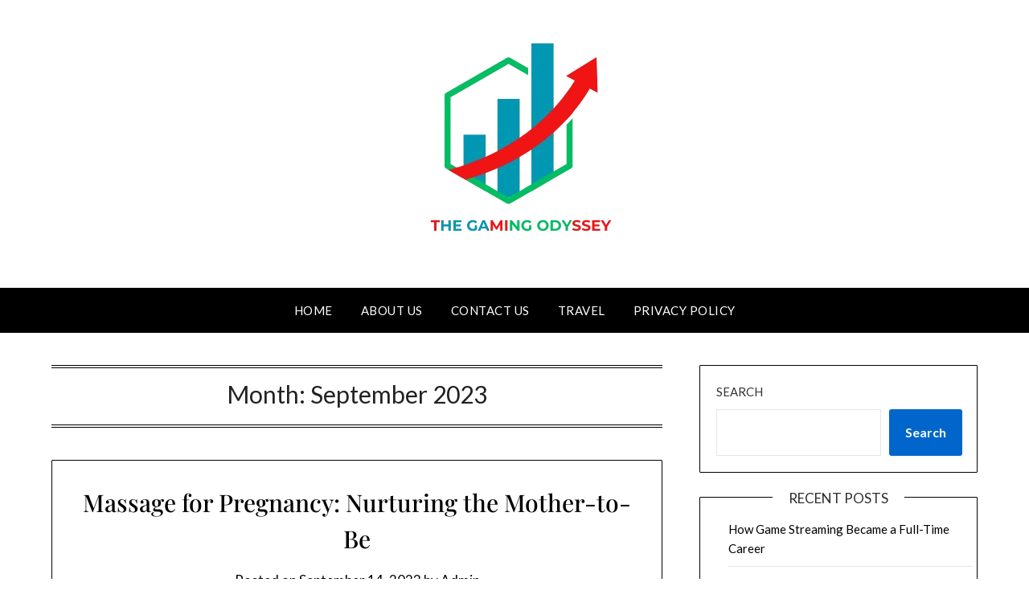

--- FILE ---
content_type: text/html; charset=UTF-8
request_url: https://codeofamdad.com/2023/09/
body_size: 23188
content:
<!doctype html>
<html lang="en-US">
<head>
	<meta charset="UTF-8">
	<meta name="viewport" content="width=device-width, initial-scale=1">
	<link rel="profile" href="https://gmpg.org/xfn/11">
	<title>September 2023 &#8211; Codeofamdad</title>
<meta name='robots' content='max-image-preview:large' />
<link rel='dns-prefetch' href='//fonts.googleapis.com' />
<link rel="alternate" type="application/rss+xml" title="Codeofamdad &raquo; Feed" href="https://codeofamdad.com/feed/" />
<style id='wp-img-auto-sizes-contain-inline-css' type='text/css'>
img:is([sizes=auto i],[sizes^="auto," i]){contain-intrinsic-size:3000px 1500px}
/*# sourceURL=wp-img-auto-sizes-contain-inline-css */
</style>
<style id='wp-emoji-styles-inline-css' type='text/css'>

	img.wp-smiley, img.emoji {
		display: inline !important;
		border: none !important;
		box-shadow: none !important;
		height: 1em !important;
		width: 1em !important;
		margin: 0 0.07em !important;
		vertical-align: -0.1em !important;
		background: none !important;
		padding: 0 !important;
	}
/*# sourceURL=wp-emoji-styles-inline-css */
</style>
<style id='wp-block-library-inline-css' type='text/css'>
:root{--wp-block-synced-color:#7a00df;--wp-block-synced-color--rgb:122,0,223;--wp-bound-block-color:var(--wp-block-synced-color);--wp-editor-canvas-background:#ddd;--wp-admin-theme-color:#007cba;--wp-admin-theme-color--rgb:0,124,186;--wp-admin-theme-color-darker-10:#006ba1;--wp-admin-theme-color-darker-10--rgb:0,107,160.5;--wp-admin-theme-color-darker-20:#005a87;--wp-admin-theme-color-darker-20--rgb:0,90,135;--wp-admin-border-width-focus:2px}@media (min-resolution:192dpi){:root{--wp-admin-border-width-focus:1.5px}}.wp-element-button{cursor:pointer}:root .has-very-light-gray-background-color{background-color:#eee}:root .has-very-dark-gray-background-color{background-color:#313131}:root .has-very-light-gray-color{color:#eee}:root .has-very-dark-gray-color{color:#313131}:root .has-vivid-green-cyan-to-vivid-cyan-blue-gradient-background{background:linear-gradient(135deg,#00d084,#0693e3)}:root .has-purple-crush-gradient-background{background:linear-gradient(135deg,#34e2e4,#4721fb 50%,#ab1dfe)}:root .has-hazy-dawn-gradient-background{background:linear-gradient(135deg,#faaca8,#dad0ec)}:root .has-subdued-olive-gradient-background{background:linear-gradient(135deg,#fafae1,#67a671)}:root .has-atomic-cream-gradient-background{background:linear-gradient(135deg,#fdd79a,#004a59)}:root .has-nightshade-gradient-background{background:linear-gradient(135deg,#330968,#31cdcf)}:root .has-midnight-gradient-background{background:linear-gradient(135deg,#020381,#2874fc)}:root{--wp--preset--font-size--normal:16px;--wp--preset--font-size--huge:42px}.has-regular-font-size{font-size:1em}.has-larger-font-size{font-size:2.625em}.has-normal-font-size{font-size:var(--wp--preset--font-size--normal)}.has-huge-font-size{font-size:var(--wp--preset--font-size--huge)}.has-text-align-center{text-align:center}.has-text-align-left{text-align:left}.has-text-align-right{text-align:right}.has-fit-text{white-space:nowrap!important}#end-resizable-editor-section{display:none}.aligncenter{clear:both}.items-justified-left{justify-content:flex-start}.items-justified-center{justify-content:center}.items-justified-right{justify-content:flex-end}.items-justified-space-between{justify-content:space-between}.screen-reader-text{border:0;clip-path:inset(50%);height:1px;margin:-1px;overflow:hidden;padding:0;position:absolute;width:1px;word-wrap:normal!important}.screen-reader-text:focus{background-color:#ddd;clip-path:none;color:#444;display:block;font-size:1em;height:auto;left:5px;line-height:normal;padding:15px 23px 14px;text-decoration:none;top:5px;width:auto;z-index:100000}html :where(.has-border-color){border-style:solid}html :where([style*=border-top-color]){border-top-style:solid}html :where([style*=border-right-color]){border-right-style:solid}html :where([style*=border-bottom-color]){border-bottom-style:solid}html :where([style*=border-left-color]){border-left-style:solid}html :where([style*=border-width]){border-style:solid}html :where([style*=border-top-width]){border-top-style:solid}html :where([style*=border-right-width]){border-right-style:solid}html :where([style*=border-bottom-width]){border-bottom-style:solid}html :where([style*=border-left-width]){border-left-style:solid}html :where(img[class*=wp-image-]){height:auto;max-width:100%}:where(figure){margin:0 0 1em}html :where(.is-position-sticky){--wp-admin--admin-bar--position-offset:var(--wp-admin--admin-bar--height,0px)}@media screen and (max-width:600px){html :where(.is-position-sticky){--wp-admin--admin-bar--position-offset:0px}}

/*# sourceURL=wp-block-library-inline-css */
</style><style id='wp-block-archives-inline-css' type='text/css'>
.wp-block-archives{box-sizing:border-box}.wp-block-archives-dropdown label{display:block}
/*# sourceURL=https://codeofamdad.com/wp-includes/blocks/archives/style.min.css */
</style>
<style id='wp-block-categories-inline-css' type='text/css'>
.wp-block-categories{box-sizing:border-box}.wp-block-categories.alignleft{margin-right:2em}.wp-block-categories.alignright{margin-left:2em}.wp-block-categories.wp-block-categories-dropdown.aligncenter{text-align:center}.wp-block-categories .wp-block-categories__label{display:block;width:100%}
/*# sourceURL=https://codeofamdad.com/wp-includes/blocks/categories/style.min.css */
</style>
<style id='wp-block-heading-inline-css' type='text/css'>
h1:where(.wp-block-heading).has-background,h2:where(.wp-block-heading).has-background,h3:where(.wp-block-heading).has-background,h4:where(.wp-block-heading).has-background,h5:where(.wp-block-heading).has-background,h6:where(.wp-block-heading).has-background{padding:1.25em 2.375em}h1.has-text-align-left[style*=writing-mode]:where([style*=vertical-lr]),h1.has-text-align-right[style*=writing-mode]:where([style*=vertical-rl]),h2.has-text-align-left[style*=writing-mode]:where([style*=vertical-lr]),h2.has-text-align-right[style*=writing-mode]:where([style*=vertical-rl]),h3.has-text-align-left[style*=writing-mode]:where([style*=vertical-lr]),h3.has-text-align-right[style*=writing-mode]:where([style*=vertical-rl]),h4.has-text-align-left[style*=writing-mode]:where([style*=vertical-lr]),h4.has-text-align-right[style*=writing-mode]:where([style*=vertical-rl]),h5.has-text-align-left[style*=writing-mode]:where([style*=vertical-lr]),h5.has-text-align-right[style*=writing-mode]:where([style*=vertical-rl]),h6.has-text-align-left[style*=writing-mode]:where([style*=vertical-lr]),h6.has-text-align-right[style*=writing-mode]:where([style*=vertical-rl]){rotate:180deg}
/*# sourceURL=https://codeofamdad.com/wp-includes/blocks/heading/style.min.css */
</style>
<style id='wp-block-latest-comments-inline-css' type='text/css'>
ol.wp-block-latest-comments{box-sizing:border-box;margin-left:0}:where(.wp-block-latest-comments:not([style*=line-height] .wp-block-latest-comments__comment)){line-height:1.1}:where(.wp-block-latest-comments:not([style*=line-height] .wp-block-latest-comments__comment-excerpt p)){line-height:1.8}.has-dates :where(.wp-block-latest-comments:not([style*=line-height])),.has-excerpts :where(.wp-block-latest-comments:not([style*=line-height])){line-height:1.5}.wp-block-latest-comments .wp-block-latest-comments{padding-left:0}.wp-block-latest-comments__comment{list-style:none;margin-bottom:1em}.has-avatars .wp-block-latest-comments__comment{list-style:none;min-height:2.25em}.has-avatars .wp-block-latest-comments__comment .wp-block-latest-comments__comment-excerpt,.has-avatars .wp-block-latest-comments__comment .wp-block-latest-comments__comment-meta{margin-left:3.25em}.wp-block-latest-comments__comment-excerpt p{font-size:.875em;margin:.36em 0 1.4em}.wp-block-latest-comments__comment-date{display:block;font-size:.75em}.wp-block-latest-comments .avatar,.wp-block-latest-comments__comment-avatar{border-radius:1.5em;display:block;float:left;height:2.5em;margin-right:.75em;width:2.5em}.wp-block-latest-comments[class*=-font-size] a,.wp-block-latest-comments[style*=font-size] a{font-size:inherit}
/*# sourceURL=https://codeofamdad.com/wp-includes/blocks/latest-comments/style.min.css */
</style>
<style id='wp-block-latest-posts-inline-css' type='text/css'>
.wp-block-latest-posts{box-sizing:border-box}.wp-block-latest-posts.alignleft{margin-right:2em}.wp-block-latest-posts.alignright{margin-left:2em}.wp-block-latest-posts.wp-block-latest-posts__list{list-style:none}.wp-block-latest-posts.wp-block-latest-posts__list li{clear:both;overflow-wrap:break-word}.wp-block-latest-posts.is-grid{display:flex;flex-wrap:wrap}.wp-block-latest-posts.is-grid li{margin:0 1.25em 1.25em 0;width:100%}@media (min-width:600px){.wp-block-latest-posts.columns-2 li{width:calc(50% - .625em)}.wp-block-latest-posts.columns-2 li:nth-child(2n){margin-right:0}.wp-block-latest-posts.columns-3 li{width:calc(33.33333% - .83333em)}.wp-block-latest-posts.columns-3 li:nth-child(3n){margin-right:0}.wp-block-latest-posts.columns-4 li{width:calc(25% - .9375em)}.wp-block-latest-posts.columns-4 li:nth-child(4n){margin-right:0}.wp-block-latest-posts.columns-5 li{width:calc(20% - 1em)}.wp-block-latest-posts.columns-5 li:nth-child(5n){margin-right:0}.wp-block-latest-posts.columns-6 li{width:calc(16.66667% - 1.04167em)}.wp-block-latest-posts.columns-6 li:nth-child(6n){margin-right:0}}:root :where(.wp-block-latest-posts.is-grid){padding:0}:root :where(.wp-block-latest-posts.wp-block-latest-posts__list){padding-left:0}.wp-block-latest-posts__post-author,.wp-block-latest-posts__post-date{display:block;font-size:.8125em}.wp-block-latest-posts__post-excerpt,.wp-block-latest-posts__post-full-content{margin-bottom:1em;margin-top:.5em}.wp-block-latest-posts__featured-image a{display:inline-block}.wp-block-latest-posts__featured-image img{height:auto;max-width:100%;width:auto}.wp-block-latest-posts__featured-image.alignleft{float:left;margin-right:1em}.wp-block-latest-posts__featured-image.alignright{float:right;margin-left:1em}.wp-block-latest-posts__featured-image.aligncenter{margin-bottom:1em;text-align:center}
/*# sourceURL=https://codeofamdad.com/wp-includes/blocks/latest-posts/style.min.css */
</style>
<style id='wp-block-list-inline-css' type='text/css'>
ol,ul{box-sizing:border-box}:root :where(.wp-block-list.has-background){padding:1.25em 2.375em}
/*# sourceURL=https://codeofamdad.com/wp-includes/blocks/list/style.min.css */
</style>
<style id='wp-block-search-inline-css' type='text/css'>
.wp-block-search__button{margin-left:10px;word-break:normal}.wp-block-search__button.has-icon{line-height:0}.wp-block-search__button svg{height:1.25em;min-height:24px;min-width:24px;width:1.25em;fill:currentColor;vertical-align:text-bottom}:where(.wp-block-search__button){border:1px solid #ccc;padding:6px 10px}.wp-block-search__inside-wrapper{display:flex;flex:auto;flex-wrap:nowrap;max-width:100%}.wp-block-search__label{width:100%}.wp-block-search.wp-block-search__button-only .wp-block-search__button{box-sizing:border-box;display:flex;flex-shrink:0;justify-content:center;margin-left:0;max-width:100%}.wp-block-search.wp-block-search__button-only .wp-block-search__inside-wrapper{min-width:0!important;transition-property:width}.wp-block-search.wp-block-search__button-only .wp-block-search__input{flex-basis:100%;transition-duration:.3s}.wp-block-search.wp-block-search__button-only.wp-block-search__searchfield-hidden,.wp-block-search.wp-block-search__button-only.wp-block-search__searchfield-hidden .wp-block-search__inside-wrapper{overflow:hidden}.wp-block-search.wp-block-search__button-only.wp-block-search__searchfield-hidden .wp-block-search__input{border-left-width:0!important;border-right-width:0!important;flex-basis:0;flex-grow:0;margin:0;min-width:0!important;padding-left:0!important;padding-right:0!important;width:0!important}:where(.wp-block-search__input){appearance:none;border:1px solid #949494;flex-grow:1;font-family:inherit;font-size:inherit;font-style:inherit;font-weight:inherit;letter-spacing:inherit;line-height:inherit;margin-left:0;margin-right:0;min-width:3rem;padding:8px;text-decoration:unset!important;text-transform:inherit}:where(.wp-block-search__button-inside .wp-block-search__inside-wrapper){background-color:#fff;border:1px solid #949494;box-sizing:border-box;padding:4px}:where(.wp-block-search__button-inside .wp-block-search__inside-wrapper) .wp-block-search__input{border:none;border-radius:0;padding:0 4px}:where(.wp-block-search__button-inside .wp-block-search__inside-wrapper) .wp-block-search__input:focus{outline:none}:where(.wp-block-search__button-inside .wp-block-search__inside-wrapper) :where(.wp-block-search__button){padding:4px 8px}.wp-block-search.aligncenter .wp-block-search__inside-wrapper{margin:auto}.wp-block[data-align=right] .wp-block-search.wp-block-search__button-only .wp-block-search__inside-wrapper{float:right}
/*# sourceURL=https://codeofamdad.com/wp-includes/blocks/search/style.min.css */
</style>
<style id='wp-block-group-inline-css' type='text/css'>
.wp-block-group{box-sizing:border-box}:where(.wp-block-group.wp-block-group-is-layout-constrained){position:relative}
/*# sourceURL=https://codeofamdad.com/wp-includes/blocks/group/style.min.css */
</style>
<style id='wp-block-paragraph-inline-css' type='text/css'>
.is-small-text{font-size:.875em}.is-regular-text{font-size:1em}.is-large-text{font-size:2.25em}.is-larger-text{font-size:3em}.has-drop-cap:not(:focus):first-letter{float:left;font-size:8.4em;font-style:normal;font-weight:100;line-height:.68;margin:.05em .1em 0 0;text-transform:uppercase}body.rtl .has-drop-cap:not(:focus):first-letter{float:none;margin-left:.1em}p.has-drop-cap.has-background{overflow:hidden}:root :where(p.has-background){padding:1.25em 2.375em}:where(p.has-text-color:not(.has-link-color)) a{color:inherit}p.has-text-align-left[style*="writing-mode:vertical-lr"],p.has-text-align-right[style*="writing-mode:vertical-rl"]{rotate:180deg}
/*# sourceURL=https://codeofamdad.com/wp-includes/blocks/paragraph/style.min.css */
</style>
<style id='global-styles-inline-css' type='text/css'>
:root{--wp--preset--aspect-ratio--square: 1;--wp--preset--aspect-ratio--4-3: 4/3;--wp--preset--aspect-ratio--3-4: 3/4;--wp--preset--aspect-ratio--3-2: 3/2;--wp--preset--aspect-ratio--2-3: 2/3;--wp--preset--aspect-ratio--16-9: 16/9;--wp--preset--aspect-ratio--9-16: 9/16;--wp--preset--color--black: #000000;--wp--preset--color--cyan-bluish-gray: #abb8c3;--wp--preset--color--white: #ffffff;--wp--preset--color--pale-pink: #f78da7;--wp--preset--color--vivid-red: #cf2e2e;--wp--preset--color--luminous-vivid-orange: #ff6900;--wp--preset--color--luminous-vivid-amber: #fcb900;--wp--preset--color--light-green-cyan: #7bdcb5;--wp--preset--color--vivid-green-cyan: #00d084;--wp--preset--color--pale-cyan-blue: #8ed1fc;--wp--preset--color--vivid-cyan-blue: #0693e3;--wp--preset--color--vivid-purple: #9b51e0;--wp--preset--gradient--vivid-cyan-blue-to-vivid-purple: linear-gradient(135deg,rgb(6,147,227) 0%,rgb(155,81,224) 100%);--wp--preset--gradient--light-green-cyan-to-vivid-green-cyan: linear-gradient(135deg,rgb(122,220,180) 0%,rgb(0,208,130) 100%);--wp--preset--gradient--luminous-vivid-amber-to-luminous-vivid-orange: linear-gradient(135deg,rgb(252,185,0) 0%,rgb(255,105,0) 100%);--wp--preset--gradient--luminous-vivid-orange-to-vivid-red: linear-gradient(135deg,rgb(255,105,0) 0%,rgb(207,46,46) 100%);--wp--preset--gradient--very-light-gray-to-cyan-bluish-gray: linear-gradient(135deg,rgb(238,238,238) 0%,rgb(169,184,195) 100%);--wp--preset--gradient--cool-to-warm-spectrum: linear-gradient(135deg,rgb(74,234,220) 0%,rgb(151,120,209) 20%,rgb(207,42,186) 40%,rgb(238,44,130) 60%,rgb(251,105,98) 80%,rgb(254,248,76) 100%);--wp--preset--gradient--blush-light-purple: linear-gradient(135deg,rgb(255,206,236) 0%,rgb(152,150,240) 100%);--wp--preset--gradient--blush-bordeaux: linear-gradient(135deg,rgb(254,205,165) 0%,rgb(254,45,45) 50%,rgb(107,0,62) 100%);--wp--preset--gradient--luminous-dusk: linear-gradient(135deg,rgb(255,203,112) 0%,rgb(199,81,192) 50%,rgb(65,88,208) 100%);--wp--preset--gradient--pale-ocean: linear-gradient(135deg,rgb(255,245,203) 0%,rgb(182,227,212) 50%,rgb(51,167,181) 100%);--wp--preset--gradient--electric-grass: linear-gradient(135deg,rgb(202,248,128) 0%,rgb(113,206,126) 100%);--wp--preset--gradient--midnight: linear-gradient(135deg,rgb(2,3,129) 0%,rgb(40,116,252) 100%);--wp--preset--font-size--small: 13px;--wp--preset--font-size--medium: 20px;--wp--preset--font-size--large: 36px;--wp--preset--font-size--x-large: 42px;--wp--preset--spacing--20: 0.44rem;--wp--preset--spacing--30: 0.67rem;--wp--preset--spacing--40: 1rem;--wp--preset--spacing--50: 1.5rem;--wp--preset--spacing--60: 2.25rem;--wp--preset--spacing--70: 3.38rem;--wp--preset--spacing--80: 5.06rem;--wp--preset--shadow--natural: 6px 6px 9px rgba(0, 0, 0, 0.2);--wp--preset--shadow--deep: 12px 12px 50px rgba(0, 0, 0, 0.4);--wp--preset--shadow--sharp: 6px 6px 0px rgba(0, 0, 0, 0.2);--wp--preset--shadow--outlined: 6px 6px 0px -3px rgb(255, 255, 255), 6px 6px rgb(0, 0, 0);--wp--preset--shadow--crisp: 6px 6px 0px rgb(0, 0, 0);}:where(.is-layout-flex){gap: 0.5em;}:where(.is-layout-grid){gap: 0.5em;}body .is-layout-flex{display: flex;}.is-layout-flex{flex-wrap: wrap;align-items: center;}.is-layout-flex > :is(*, div){margin: 0;}body .is-layout-grid{display: grid;}.is-layout-grid > :is(*, div){margin: 0;}:where(.wp-block-columns.is-layout-flex){gap: 2em;}:where(.wp-block-columns.is-layout-grid){gap: 2em;}:where(.wp-block-post-template.is-layout-flex){gap: 1.25em;}:where(.wp-block-post-template.is-layout-grid){gap: 1.25em;}.has-black-color{color: var(--wp--preset--color--black) !important;}.has-cyan-bluish-gray-color{color: var(--wp--preset--color--cyan-bluish-gray) !important;}.has-white-color{color: var(--wp--preset--color--white) !important;}.has-pale-pink-color{color: var(--wp--preset--color--pale-pink) !important;}.has-vivid-red-color{color: var(--wp--preset--color--vivid-red) !important;}.has-luminous-vivid-orange-color{color: var(--wp--preset--color--luminous-vivid-orange) !important;}.has-luminous-vivid-amber-color{color: var(--wp--preset--color--luminous-vivid-amber) !important;}.has-light-green-cyan-color{color: var(--wp--preset--color--light-green-cyan) !important;}.has-vivid-green-cyan-color{color: var(--wp--preset--color--vivid-green-cyan) !important;}.has-pale-cyan-blue-color{color: var(--wp--preset--color--pale-cyan-blue) !important;}.has-vivid-cyan-blue-color{color: var(--wp--preset--color--vivid-cyan-blue) !important;}.has-vivid-purple-color{color: var(--wp--preset--color--vivid-purple) !important;}.has-black-background-color{background-color: var(--wp--preset--color--black) !important;}.has-cyan-bluish-gray-background-color{background-color: var(--wp--preset--color--cyan-bluish-gray) !important;}.has-white-background-color{background-color: var(--wp--preset--color--white) !important;}.has-pale-pink-background-color{background-color: var(--wp--preset--color--pale-pink) !important;}.has-vivid-red-background-color{background-color: var(--wp--preset--color--vivid-red) !important;}.has-luminous-vivid-orange-background-color{background-color: var(--wp--preset--color--luminous-vivid-orange) !important;}.has-luminous-vivid-amber-background-color{background-color: var(--wp--preset--color--luminous-vivid-amber) !important;}.has-light-green-cyan-background-color{background-color: var(--wp--preset--color--light-green-cyan) !important;}.has-vivid-green-cyan-background-color{background-color: var(--wp--preset--color--vivid-green-cyan) !important;}.has-pale-cyan-blue-background-color{background-color: var(--wp--preset--color--pale-cyan-blue) !important;}.has-vivid-cyan-blue-background-color{background-color: var(--wp--preset--color--vivid-cyan-blue) !important;}.has-vivid-purple-background-color{background-color: var(--wp--preset--color--vivid-purple) !important;}.has-black-border-color{border-color: var(--wp--preset--color--black) !important;}.has-cyan-bluish-gray-border-color{border-color: var(--wp--preset--color--cyan-bluish-gray) !important;}.has-white-border-color{border-color: var(--wp--preset--color--white) !important;}.has-pale-pink-border-color{border-color: var(--wp--preset--color--pale-pink) !important;}.has-vivid-red-border-color{border-color: var(--wp--preset--color--vivid-red) !important;}.has-luminous-vivid-orange-border-color{border-color: var(--wp--preset--color--luminous-vivid-orange) !important;}.has-luminous-vivid-amber-border-color{border-color: var(--wp--preset--color--luminous-vivid-amber) !important;}.has-light-green-cyan-border-color{border-color: var(--wp--preset--color--light-green-cyan) !important;}.has-vivid-green-cyan-border-color{border-color: var(--wp--preset--color--vivid-green-cyan) !important;}.has-pale-cyan-blue-border-color{border-color: var(--wp--preset--color--pale-cyan-blue) !important;}.has-vivid-cyan-blue-border-color{border-color: var(--wp--preset--color--vivid-cyan-blue) !important;}.has-vivid-purple-border-color{border-color: var(--wp--preset--color--vivid-purple) !important;}.has-vivid-cyan-blue-to-vivid-purple-gradient-background{background: var(--wp--preset--gradient--vivid-cyan-blue-to-vivid-purple) !important;}.has-light-green-cyan-to-vivid-green-cyan-gradient-background{background: var(--wp--preset--gradient--light-green-cyan-to-vivid-green-cyan) !important;}.has-luminous-vivid-amber-to-luminous-vivid-orange-gradient-background{background: var(--wp--preset--gradient--luminous-vivid-amber-to-luminous-vivid-orange) !important;}.has-luminous-vivid-orange-to-vivid-red-gradient-background{background: var(--wp--preset--gradient--luminous-vivid-orange-to-vivid-red) !important;}.has-very-light-gray-to-cyan-bluish-gray-gradient-background{background: var(--wp--preset--gradient--very-light-gray-to-cyan-bluish-gray) !important;}.has-cool-to-warm-spectrum-gradient-background{background: var(--wp--preset--gradient--cool-to-warm-spectrum) !important;}.has-blush-light-purple-gradient-background{background: var(--wp--preset--gradient--blush-light-purple) !important;}.has-blush-bordeaux-gradient-background{background: var(--wp--preset--gradient--blush-bordeaux) !important;}.has-luminous-dusk-gradient-background{background: var(--wp--preset--gradient--luminous-dusk) !important;}.has-pale-ocean-gradient-background{background: var(--wp--preset--gradient--pale-ocean) !important;}.has-electric-grass-gradient-background{background: var(--wp--preset--gradient--electric-grass) !important;}.has-midnight-gradient-background{background: var(--wp--preset--gradient--midnight) !important;}.has-small-font-size{font-size: var(--wp--preset--font-size--small) !important;}.has-medium-font-size{font-size: var(--wp--preset--font-size--medium) !important;}.has-large-font-size{font-size: var(--wp--preset--font-size--large) !important;}.has-x-large-font-size{font-size: var(--wp--preset--font-size--x-large) !important;}
/*# sourceURL=global-styles-inline-css */
</style>

<style id='classic-theme-styles-inline-css' type='text/css'>
/*! This file is auto-generated */
.wp-block-button__link{color:#fff;background-color:#32373c;border-radius:9999px;box-shadow:none;text-decoration:none;padding:calc(.667em + 2px) calc(1.333em + 2px);font-size:1.125em}.wp-block-file__button{background:#32373c;color:#fff;text-decoration:none}
/*# sourceURL=/wp-includes/css/classic-themes.min.css */
</style>
<link rel='stylesheet' id='timeless-minimal-parent-style-css' href='https://codeofamdad.com/wp-content/themes/minimalistblogger/style.css?ver=6.9' type='text/css' media='all' />
<link rel='stylesheet' id='timeless-minimal-css' href='https://codeofamdad.com/wp-content/themes/timeless-minimal/style.css?ver=1.3' type='text/css' media='all' />
<link rel='stylesheet' id='Playfair-css' href='https://codeofamdad.com/wp-content/fonts/affce9d3fde9fb9bd0554dba7e79a8cb.css?ver=6.9' type='text/css' media='all' />
<link rel='stylesheet' id='font-awesome-css' href='https://codeofamdad.com/wp-content/themes/minimalistblogger/css/font-awesome.min.css?ver=6.9' type='text/css' media='all' />
<link rel='stylesheet' id='minimalistblogger-style-css' href='https://codeofamdad.com/wp-content/themes/timeless-minimal/style.css?ver=6.9' type='text/css' media='all' />
<link rel='stylesheet' id='minimalistblogger-google-fonts-css' href='//fonts.googleapis.com/css?family=Lato%3A300%2C400%2C700%2C900%7CMerriweather%3A400%2C700&#038;ver=6.9' type='text/css' media='all' />
<script type="text/javascript" src="https://codeofamdad.com/wp-includes/js/jquery/jquery.min.js?ver=3.7.1" id="jquery-core-js"></script>
<script type="text/javascript" src="https://codeofamdad.com/wp-includes/js/jquery/jquery-migrate.min.js?ver=3.4.1" id="jquery-migrate-js"></script>
<link rel="https://api.w.org/" href="https://codeofamdad.com/wp-json/" /><link rel="EditURI" type="application/rsd+xml" title="RSD" href="https://codeofamdad.com/xmlrpc.php?rsd" />
<meta name="generator" content="WordPress 6.9" />

		<style type="text/css">
									body, .site, .swidgets-wrap h3, .post-data-text { background: ; }
			.site-title a, .site-description { color: ; }
			.sheader { background-color: ; }
			.super-menu, #smobile-menu, .primary-menu, .primary-menu ul li ul.children, .primary-menu ul li ul.sub-menu { background-color: ; }
			.main-navigation ul li a, .main-navigation ul li .sub-arrow, .super-menu .toggle-mobile-menu,.toggle-mobile-menu:before, .mobile-menu-active .smenu-hide { color: ; }
			#smobile-menu.show .main-navigation ul ul.children.active, #smobile-menu.show .main-navigation ul ul.sub-menu.active, #smobile-menu.show .main-navigation ul li, .smenu-hide.toggle-mobile-menu.menu-toggle, #smobile-menu.show .main-navigation ul li, .primary-menu ul li ul.children li, .primary-menu ul li ul.sub-menu li, .primary-menu .pmenu, .super-menu { border-color: ; border-bottom-color: ; }
			#secondary .widget h3, #secondary .widget h3 a, #secondary .widget h4, #secondary .widget h1, #secondary .widget h2, #secondary .widget h5, #secondary .widget h6 { color: ; }
			#secondary .widget a, #secondary a, #secondary .widget li a , #secondary span.sub-arrow{ color: ; }
			#secondary, #secondary .widget, #secondary .widget p, #secondary .widget li, .widget time.rpwe-time.published { color: ; }
			#secondary .swidgets-wrap, #secondary .widget ul li, .featured-sidebar .search-field { border-color: ; }
			.site-info, .footer-column-three input.search-submit, .footer-column-three p, .footer-column-three li, .footer-column-three td, .footer-column-three th, .footer-column-three caption { color: ; }
			.footer-column-three h3, .footer-column-three h4, .footer-column-three h5, .footer-column-three h6, .footer-column-three h1, .footer-column-three h2, .footer-column-three h4, .footer-column-three h3 a { color: ; }
			.footer-column-three a, .footer-column-three li a, .footer-column-three .widget a, .footer-column-three .sub-arrow { color: ; }
			.footer-column-three h3:after { background: ; }
			.site-info, .widget ul li, .footer-column-three input.search-field, .footer-column-three input.search-submit { border-color: ; }
			.site-footer { background-color: ; }
			.archive .page-header h1, .blogposts-list h2 a, .blogposts-list h2 a:hover, .blogposts-list h2 a:active, .search-results h1.page-title { color: ; }
			.blogposts-list .post-data-text, .blogposts-list .post-data-text a{ color: ; }
			.blog .tag-cat-container, .blog .tag-cat-container a, .blogposts-list p { color: ; }
			.page-numbers li a, .blogposts-list .blogpost-button { background: ; }
			.page-numbers li a, .blogposts-list .blogpost-button, span.page-numbers.dots, .page-numbers.current, .page-numbers li a:hover { color: ; }
			.blog .tag-cat-container a, .archive .page-header h1, .search-results h1.page-title, .blogposts-list.fbox, span.page-numbers.dots, .page-numbers li a, .page-numbers.current { border-color: ; }
			.blogposts-list .post-data-divider { background: ; }
			.page .comments-area .comment-author, .page .comments-area .comment-author a, .page .comments-area .comments-title, .page .content-area h1, .page .content-area h2, .page .content-area h3, .page .content-area h4, .page .content-area h5, .page .content-area h6, .page .content-area th, .single  .comments-area .comment-author, .single .comments-area .comment-author a, .single .comments-area .comments-title, .single .content-area h1, .single .content-area h2, .single .content-area h3, .single .content-area h4, .single .content-area h5, .single .content-area h6, .single .content-area th, .search-no-results h1, .error404 h1 { color: ; }
			.single .post-data-text, .page .post-data-text, .page .post-data-text a, .single .post-data-text a, .comments-area .comment-meta .comment-metadata a { color: ; }
			.page .content-area p, .page article, .page .content-area table, .page .content-area dd, .page .content-area dt, .page .content-area address, .page .content-area .entry-content, .page .content-area li, .page .content-area ol, .single .content-area p, .single article, .single .content-area table, .single .content-area dd, .single .content-area dt, .single .content-area address, .single .entry-content, .single .content-area li, .single .content-area ol, .search-no-results .page-content p { color: ; }
			.single .tag-cat-container a, .page .tag-cat-container a, .single .entry-content a, .page .entry-content a, .comment-content a, .comments-area .reply a, .logged-in-as a, .comments-area .comment-respond a { color: ; }
			.comments-area p.form-submit input { background: ; }
			.error404 .page-content p, .error404 input.search-submit, .search-no-results input.search-submit { color: ; }
			.page .tag-cat-container a, .single .tag-cat-container a,.page .comments-area, .page article.fbox, .page article tr, .page .comments-area ol.comment-list ol.children li, .page .comments-area ol.comment-list .comment, .single .comments-area, .single article.fbox, .single article tr, .comments-area ol.comment-list ol.children li, .comments-area ol.comment-list .comment, .error404 main#main, .error404 .search-form label, .search-no-results .search-form label, .error404 input.search-submit, .search-no-results input.search-submit, .error404 main#main, .search-no-results section.fbox.no-results.not-found{ border-color: ; }
			.single .post-data-divider, .page .post-data-divider { background: ; }
			.single .comments-area p.form-submit input, .page .comments-area p.form-submit input { color: ; }
			.bottom-header-wrapper { padding-top: px; }
			.bottom-header-wrapper { padding-bottom: px; }
			.bottom-header-wrapper { background: ; }
			.bottom-header-wrapper *{ color: ; }
			.header-widget a, .header-widget li a, .header-widget i.fa { color: ; }
			.header-widget, .header-widget p, .header-widget li, .header-widget .textwidget { color: ; }
			.header-widget .widget-title, .header-widget h1, .header-widget h3, .header-widget h2, .header-widget h4, .header-widget h5, .header-widget h6{ color: ; }
			.header-widget.swidgets-wrap, .header-widget ul li, .header-widget .search-field { border-color: ; }
		</style>
	
		<style type="text/css">
			body, 
			.site, 
			.swidgets-wrap h3, 
			.post-data-text { background: ; }

			.site-title a, 
			.site-description { color: ; }

			.sheader { background:  }
		</style>
	</head>

<body class="archive date wp-custom-logo wp-theme-minimalistblogger wp-child-theme-timeless-minimal hfeed masthead-fixed">
	<div id="page" class="site">

		<header id="masthead" class="sheader site-header clearfix">
			<div class="content-wrap">

				
					<div class="site-branding branding-logo">
						<a href="https://codeofamdad.com/" class="custom-logo-link" rel="home"><img width="304" height="291" src="https://codeofamdad.com/wp-content/uploads/2024/08/cropped-Black_and_Red_Simple_Business_Company_Logo-removebg-preview.png" class="custom-logo" alt="Codeofamdad" decoding="async" fetchpriority="high" srcset="https://codeofamdad.com/wp-content/uploads/2024/08/cropped-Black_and_Red_Simple_Business_Company_Logo-removebg-preview.png 304w, https://codeofamdad.com/wp-content/uploads/2024/08/cropped-Black_and_Red_Simple_Business_Company_Logo-removebg-preview-300x287.png 300w" sizes="(max-width: 304px) 100vw, 304px" /></a>					</div><!-- .site-branding -->

				
		</div>
		<nav id="primary-site-navigation" class="primary-menu main-navigation clearfix">

			<a href="#" id="pull" class="smenu-hide toggle-mobile-menu menu-toggle" aria-controls="secondary-menu" aria-expanded="false">Menu
		</a>


		<div class="content-wrap text-center">
			<div class="center-main-menu">


				<div class="menu-menu-container"><ul id="primary-menu" class="pmenu"><li id="menu-item-731" class="menu-item menu-item-type-custom menu-item-object-custom menu-item-home menu-item-731"><a href="https://codeofamdad.com/">Home</a></li>
<li id="menu-item-733" class="menu-item menu-item-type-post_type menu-item-object-page menu-item-733"><a href="https://codeofamdad.com/about-us/">About us</a></li>
<li id="menu-item-734" class="menu-item menu-item-type-post_type menu-item-object-page menu-item-734"><a href="https://codeofamdad.com/contact-us/">Contact us</a></li>
<li id="menu-item-735" class="menu-item menu-item-type-post_type menu-item-object-page menu-item-735"><a href="https://codeofamdad.com/travel/">Travel</a></li>
<li id="menu-item-732" class="menu-item menu-item-type-post_type menu-item-object-page menu-item-privacy-policy menu-item-732"><a rel="privacy-policy" href="https://codeofamdad.com/privacy-policy/">Privacy Policy</a></li>
</ul></div>

							</div>
		</div>

	</nav><!-- #primary-site-navigation -->

	<div class="super-menu clearfix">
		<div class="super-menu-inner">
			<a href="#" id="pull" class="toggle-mobile-menu menu-toggle" aria-controls="secondary-menu" aria-expanded="false">Menu</a>
					</div>
	</div>

	<div id="mobile-menu-overlay"></div>

</header>


	<!-- Image banner -->
	
<!-- / Image banner -->




<div class="content-wrap">

	
		<!-- Upper widgets -->
		<div class="header-widgets-wrapper">
			
			
					</div>
		<!-- / Upper widgets -->
	
</div>

<div id="content" class="site-content clearfix">
	<div class="content-wrap">

	<div id="primary" class="featured-content content-area">
		<main id="main" class="site-main">

		
			<header class="fbox page-header">
				<h1 class="page-title">Month: <span>September 2023</span></h1>			</header><!-- .page-header -->

			
<article id="post-12" class="posts-entry fbox blogposts-list post-12 post type-post status-publish format-standard hentry category-my-blog">
	
	
	<header class="entry-header">
		<h2 class="entry-title"><a href="https://codeofamdad.com/massage-for-pregnancy-nurturing-the-mother-to-be/" rel="bookmark">Massage for Pregnancy: Nurturing the Mother-to-Be</a></h2>		<div class="entry-meta">
			<div class="blog-data-wrapper">
				<div class="post-data-divider"></div>
				<div class="post-data-positioning">
					<div class="post-data-text">
						<span class="posted-on">Posted on <a href="https://codeofamdad.com/massage-for-pregnancy-nurturing-the-mother-to-be/" rel="bookmark"><time class="entry-date published updated" datetime="2023-09-14T11:03:33+00:00">September 14, 2023</time></a></span><span class="byline"> by <span class="author vcard"><a class="url fn n" href="https://codeofamdad.com/author/admin/">Admin</a></span></span>					</div>
				</div>
			</div>
		</div><!-- .entry-meta -->
			</header><!-- .entry-header -->

	<div class="entry-content">
		<p>Locate Programs in Massage Treatment in the USA and Canada. Recovering arts institutions supply a variety of profession training opportunities with programs in massage treatment being among the a lot more preferred training courses today.</p>
<p>As one of the fastest-growing jobs today, Programs in Massage Therapy &#8211; Recovering Arts Today Articles massage specialists have the possibility to make more than $30 per hour with the best education and learning as well as training, and experience. Quality programs in massage therapy can afford this satisfying prospect to those going after occupations in bodywork.</p>
<p>Standard training programs in massage therapy array between 300 and 500 hrs. (A number of massage programs may exceed this moment frame.) Typical subject involves education in anatomy, pathology, physiology, massage concept, communication skills, mouth-to-mouth resuscitation and emergency treatment, and also kinesiology. Depending in which among the several programs in massage treatment you select to enlist, massage therapy strategies and techniques might differ. Usual methods consist of hands-on guideline in Swedish massage therapy, sporting activities massage therapy and deep tissue treatment.</p>
<p>More advanced programs in massage therapy entail varied training in <strong><a href="https://xn--939au0gp5wvzn.net/%ea%b0%95%eb%82%a8op-%ec%97%ac%ea%b8%b4%ec%96%b4%eb%95%8c/">강남 오피</a></strong> a broad selection of bodywork techniques like acupressure, Chinese medical massage, baby as well as prenatal massage therapy, animal massage, geriatric massage, craniosacral therapy, Trager therapy, Trigger Factor, esalen massage therapy, Lomi Lomi, chair/seated massage therapy, Indian head massage, cancer cells massage, and myofascial launch, amongst many others.</p>
<p>Besides class experience, several programs in massage therapy deal real-world scientific training on customers under direct supervision of a certified trainer. Upon successful conclusion of all called for coursework, graduates make a certification or diploma of conclusion; as well as in some cases, may be eligible to rest for the National Qualification exam with the NCTMB (National Accreditation Board for Restorative Massage &amp; Bodywork). National massage accreditation, nonetheless, can only be accomplished by those students who have finished a minimum of 500 hrs in any one of several recognized programs in massage therapy.</p>
<p>Graduates of programs in massage therapy who have actually ended up being qualified and/or accredited to become exercising massage therapy therapists gain the personal satisfaction in having the natural wellness skills to help in healing people. Some of the numerous benefits of massage therapy consist of back pain relief, high blood pressure decrease, stress and anxiety as well as tension alleviation, migraine alleviation, as well as alleviation of many various other chronic health and wellness problems as well as conditions.</p>
<p>If you (or somebody you recognize) have an interest in discovering programs in massage therapy, allow expert training within fast-growing markets such as massage treatment, cosmetology, acupuncture, oriental medication, Reiki, as well as others obtain you started! Discover occupation school programs near you.&hellip;</p>		</div><!-- .entry-content -->


	</article><!-- #post-12 -->

<article id="post-8" class="posts-entry fbox blogposts-list post-8 post type-post status-publish format-standard hentry category-my-blog">
	
	
	<header class="entry-header">
		<h2 class="entry-title"><a href="https://codeofamdad.com/amateur-bodybuilding/" rel="bookmark">Amateur Bodybuilding</a></h2>		<div class="entry-meta">
			<div class="blog-data-wrapper">
				<div class="post-data-divider"></div>
				<div class="post-data-positioning">
					<div class="post-data-text">
						<span class="posted-on">Posted on <a href="https://codeofamdad.com/amateur-bodybuilding/" rel="bookmark"><time class="entry-date published updated" datetime="2023-09-08T09:42:38+00:00">September 8, 2023</time></a></span><span class="byline"> by <span class="author vcard"><a class="url fn n" href="https://codeofamdad.com/author/admin/">Admin</a></span></span>					</div>
				</div>
			</div>
		</div><!-- .entry-meta -->
			</header><!-- .entry-header -->

	<div class="entry-content">
		<p>Before You Start</p>
<p>Before you seriously take up the sport it is advisable to spend some time with people who have already spent considerable amount of time in this discipline. Bounce off your ideas against them,Amateur Bodybuilding Articles try and learn from what they have to say. Their experience will come in handy once you are completely involved in the sport. Amateur bodybuilding can be a great thing to develop an interest in but many often get lured by the promise of making it big quickly and end up treading the wrong path. For any individual who desires to become a bodybuilder, it is imperative to know the risks involved with the sport. And we are not talking about injuries here. A far greater risk is from the use of banned substances that many trainers recommend and many bodybuilders use to gain muscle mass quickly. Being an amateur allows you to stay away from these temptations, as the competition is far more friendly and light-hearted. Not to say that it is not serious, but it definitely is not the end of the world if you lose one championship.</p>
<p>How To Go About It</p>
<p>Once you have decided to take up bodybuilding, you have to know for sure what you are actually looking to gain out of it. If you want to pursue it as a hobby and don’t want to get into competitions and tournaments, it’s fine. Bodybuilding is actually a very good hobby to inculcate. It helps you to stay fit, you develop better dietary habits, your lifestyle improves, and overall you feel more confident about what you do. In that sense, it is a great hobby to develop.</p>
<p>The Workout</p>
<p>However, just taking up bodybuilding as a hobby will not qualify you as an amateur bodybuilder. Amateurs are supposed to be as good as professional bodybuilders, the only difference being that they have not taken up the sport as a profession. Although many would argue that the bodies of amateurs and professionals cannot be compared, it can mostly be attributed to the use of muscle building substances that are regularly used by professionals, while many amateurs choose to stay away from them. As far as the workout routine is concerned, an amateur is supposed to be going through as intense a routine as a professional does.</p>
<p>A good way to go about amateur bodybuilding is to work out with others who <strong><a href="https://www.outlookindia.com/outlook-spotlight/dianabol-review-dianabol-steroids-side-effects-cycle-dosage-bodybuilding-results-news-272501/">dianabol benefits</a></strong> are in it for the same reason. While sharing space with them in the local gym you will be exposed to new ideas, will develop a healthy competition and will be able to stay more focused during the exercise routines. Together you would be able to push each other and motivate yourselves better, quite impossible when you are working out alone. Hence, you can say, that a great plus with amateur bodybuilding is developing great friends during the process. Since the competition is not cut throat it allows you to stay together and help each other.</p>
<p>While an amateur is supposed to be serious and not make a fun of the thing, it is equally important to have fun out of the routine. Otherwise you will soon get bored of it and will find it difficult to motivate. The smart way to exercise is to make the most of the one hour that you need to spend in the gym and know when you got to stop and not push it beyond. That will yield the best results without you getting injured.</p>
<p>The Importance of Diet</p>
<p>Another crucial thing for an amateur bodybuilder is to develop a good eating habit. Since, for most, the option of inducing muscle mass through supplements is a strictly beyond the realms of imagination, the importance of good dietary habits becomes paramount. Keep a good mix of carbs, proteins and fats in your diet.&hellip;</p>		</div><!-- .entry-content -->


	</article><!-- #post-8 -->

<article id="post-6" class="posts-entry fbox blogposts-list post-6 post type-post status-publish format-standard hentry category-my-blog">
	
	
	<header class="entry-header">
		<h2 class="entry-title"><a href="https://codeofamdad.com/high-intensity-interval-training-hiit-for-muscle-growth/" rel="bookmark">High-Intensity Interval Training (HIIT) for Muscle Growth</a></h2>		<div class="entry-meta">
			<div class="blog-data-wrapper">
				<div class="post-data-divider"></div>
				<div class="post-data-positioning">
					<div class="post-data-text">
						<span class="posted-on">Posted on <a href="https://codeofamdad.com/high-intensity-interval-training-hiit-for-muscle-growth/" rel="bookmark"><time class="entry-date published updated" datetime="2023-09-08T05:41:32+00:00">September 8, 2023</time></a></span><span class="byline"> by <span class="author vcard"><a class="url fn n" href="https://codeofamdad.com/author/admin/">Admin</a></span></span>					</div>
				</div>
			</div>
		</div><!-- .entry-meta -->
			</header><!-- .entry-header -->

	<div class="entry-content">
		<p>A muscle building stack is a dietary supplement specifically formulated for people who wish to build their muscles. These supplements are often favored by hardcore body builders who wish to have the ultimate figure and are willing to go beyond working out to achieve what they want. But what does this supplement do? What is it made of? Below,Are Muscle Building Stack Products Effective &#8211; A Look at Supplement Options Articles we take a look at what these products are all about.</p>
<p>What are they for?</p>
<p>Muscle stacks from MuscleTech, MuscleXtreme, Muscle and Strength and other manufacturers are all designed to boost muscle growth. They are supposed to be safe and legal ways to achieve the same aim as those people who use banned substances like steroids. These supplements are formulated to boost the body&#8217;s natural levels of testosterone for higher strength levels and faster muscle building.</p>
<p>Common ingredients</p>
<p>There are various types of this hardcore supplement. There are those specifically designed for boosting muscle mass; supplement products for burning fat; and high protein supplements formulated to improve one&#8217;s energy. Some of the most common ingredients that can be found in these products are dietary protein, creatinine, fat-burning herbs and glycemic carbohydrates among others.</p>
<p>How effective are they?</p>
<p>For the ultimate muscle-builder, using these <strong><a href="https://www.outlookindia.com/outlook-spotlight/testro-x-reviews-umzu-testro-x-price-side-effects-dosage-results-news-303137/">testro x Price</a></strong> supplements and multivitamins is supposed to speed up the time by which they can achieve their desired muscle mass and size. Stacks are not banned substances and there are some hardcore body builders who favor the use of these multivitamins.</p>
<p>However, the efficacy of these supplements, just like other dietary supplements, is highly based on the activities of the person who takes them. One can take these multivitamins regularly, but if he or she does not have an effective workout program, then the supplement, in itself, will not work.</p>
<p>Although there has never been a conclusive report claiming danger in the use of these products, ultimate body builders really can do without these supplements. Achieving greater muscle mass still largely depends on the type of workout a person follows and the diligence by which he or she follows every step of that workout. These products are not bad, but getting bigger and well-toned muscles can be easily achieved by a good workout program alone.</p>
<p>Although muscle building stack supplements are not bad, going about muscle building the natural way is still the best option. Concentrating on the workout routine and eating right are still the most effective steps in achieving one&#8217;s desired figure.&hellip;</p>		</div><!-- .entry-content -->


	</article><!-- #post-6 -->
<div class="text-center"></div>
		</main><!-- #main -->
	</div><!-- #primary -->


<aside id="secondary" class="featured-sidebar widget-area">
	<section id="block-2" class="fbox swidgets-wrap widget widget_block widget_search"><form role="search" method="get" action="https://codeofamdad.com/" class="wp-block-search__button-outside wp-block-search__text-button wp-block-search"    ><label class="wp-block-search__label" for="wp-block-search__input-1" >Search</label><div class="wp-block-search__inside-wrapper" ><input class="wp-block-search__input" id="wp-block-search__input-1" placeholder="" value="" type="search" name="s" required /><button aria-label="Search" class="wp-block-search__button wp-element-button" type="submit" >Search</button></div></form></section><section id="block-3" class="fbox swidgets-wrap widget widget_block">
<div class="wp-block-group"><div class="wp-block-group__inner-container is-layout-flow wp-block-group-is-layout-flow">
<h2 class="wp-block-heading">Recent Posts</h2>


<ul class="wp-block-latest-posts__list wp-block-latest-posts"><li><a class="wp-block-latest-posts__post-title" href="https://codeofamdad.com/how-game-streaming-became-a-full-time-career/">How Game Streaming Became a Full-Time Career</a></li>
<li><a class="wp-block-latest-posts__post-title" href="https://codeofamdad.com/the-role-of-virtual-reality-in-training-simulations/">The Role of Virtual Reality in Training Simulations</a></li>
<li><a class="wp-block-latest-posts__post-title" href="https://codeofamdad.com/how-online-gaming-is-influencing-modern-storytelling/">How Online Gaming is Influencing Modern Storytelling</a></li>
<li><a class="wp-block-latest-posts__post-title" href="https://codeofamdad.com/sports-games-evolving-with-real-world-leagues/">Sports Games: Evolving with Real-World Leagues</a></li>
<li><a class="wp-block-latest-posts__post-title" href="https://codeofamdad.com/how-blockchain-is-shaping-the-future-of-in-game-economies/">How Blockchain Is Shaping the Future of In-Game Economies</a></li>
</ul></div></div>
</section><section id="block-4" class="fbox swidgets-wrap widget widget_block">
<div class="wp-block-group"><div class="wp-block-group__inner-container is-layout-flow wp-block-group-is-layout-flow">
<h2 class="wp-block-heading">Recent Comments</h2>


<div class="no-comments wp-block-latest-comments">No comments to show.</div></div></div>
</section><section id="block-8" class="fbox swidgets-wrap widget widget_block">
<ul class="wp-block-list">
<li><a href="https://wilfridbastien.com/">cendanatoto</a></li>



<li><a href="https://grupovigencia.org/">situs slot</a></li>



<li><a href="https://sushikeiko.com/">slot</a></li>



<li></li>



<li><a href="https://www.fevp.gob.ve/">situs toto</a></li>



<li><a href="https://www.secilacarortodonti.com/">slot gacor</a></li>



<li><a href="https://syaivo.co.uk/" data-type="link" data-id="https://syaivo.co.uk/">slot</a></li>



<li><a href="https://findaridingbuddy.com/">tarung toto</a></li>



<li><a href="https://mtsconverters.com/">piktoto</a></li>



<li><a href="https://communitybehavioralhealth.org/">rajamacau</a></li>



<li><a href="https://userslot.com/">Userslot</a></li>



<li><strong><a href="https://northbengaltour.com/">ambon4d</a></strong></li>



<li><a href="https://sushinovi.com/menus/">toto5000</a></li>



<li><a href="https://www.powerhousebakery.com/">slot gacor hari ini</a></li>



<li><a href="https://www.depoxito.net/">Depoxito demo mahjong ways</a></li>



<li><strong><a href="https://www.scheerenfoppen.nl/">online casino sites zonder limiet</a></strong></li>



<li><strong><a href="https://www.panjer.net/">casino zonder nederlandse licentie</a></strong></li>



<li><a href="https://kubet79.cc/">Ku bet</a></li>



<li><a href="https://drinklemoncocco.com/product/">sikat88</a></li>



<li><a href="https://www.inathos.gr/">ξενα καζινο</a></li>



<li><a href="https://opa89.com/">opa89</a></li>



<li><strong><a href="https://go8.art/">go8.art</a></strong></li>



<li></li>



<li><strong><a href="https://go8.art/">go8.art</a></strong></li>



<li><a href="https://inmotionolathe.com">slot</a></li>



<li><a href="https://livestyle.com/contact-us/" data-type="link" data-id="https://livestyle.com/contact-us/">ambon 4d</a></li>



<li><a href="https://www.wanderershub.com/" data-type="link" data-id="https://www.wanderershub.com/">sakautoto</a></li>



<li><a href="https://www.pandora-id.net/">toto1000</a></li>



<li><a href="https://bettaturf.com/lawn-care-products/" data-type="link" data-id="https://bettaturf.com/lawn-care-products/">lingkartoto</a></li>



<li><a href="https://linklist.bio/qqaxioo/">qqaxioo</a></li>



<li><a href="https://www.hungrywardrobe.com/discover-your-colours/">dana69</a></li>



<li><a href="https://tonispetsireland.com/">maxslot88</a></li>



<li><a href="https://socolive-hd1.me/">socolive trực tiếp</a></li>



<li><a href="https://www.mpo150.org">MPO150</a></li>



<li><a href="https://livestyle.com/contact-us/" data-type="link" data-id="https://livestyle.com/contact-us/">bandar toto macau</a></li>



<li><a href="https://98wingy.com">98win</a></li>



<li><a href="https://scattermabosplay.com/">Scatter Hitam</a></li>



<li><a href="https://test-api.fintech.com/">https://test-api.fintech.com/</a></li>



<li><a href="https://www.toto3000.net/">toto3000</a></li>



<li><a href="https://www.lamaisonquiswitche.fr">rajareceh</a></li>



<li><a href="https://splasch-records.com/tokyo99.html">tokyo99</a></li>



<li><a href="http://벳25주소.com">벳25평생주소</a></li>



<li><a href="https://www.bluffviewgrowler.com/">togel macau</a></li>



<li><a href="https://www.iccaw.org/externalized-costs">ombak126</a></li>



<li><a href="https://www.wanderershub.com/" data-type="link" data-id="https://www.wanderershub.com/">situs toto</a></li>



<li><a href="https://32win.ae.org/" data-type="link" data-id="https://32win.ae.org/">32Win</a></li>



<li><a href="https://789f.ninja/" data-type="link" data-id="https://789f.ninja/">789F</a></li>



<li><a href="https://789f.living/">789f</a></li>



<li></li>



<li><a href="https://ce-air7.com/">ace-air7</a></li>



<li><a href="https://www.fifteencornwall.co.uk/">non gamstop casinos</a></li>



<li><a href="https://occupylondon.org.uk/">non gamstop betting sites</a></li>



<li><a href="https://www.celebrities.id/" data-type="link" data-id="https://www.celebrities.id/">result&nbsp;macau</a></li>



<li><a href="https://www.jangkar-55.com">jangkar55</a></li>



<li><a href="https://monitoring-money.com/">situs slot terbaik</a></li>



<li><a href="https://www.wycombewanderers.co.uk/">non gamstop UK casinos</a></li>



<li><a href="https://www.rocklistmusic.co.uk/">casinos not on gamstop</a></li>



<li><a href="https://okwin88.club/">okwin</a></li>



<li><a href="https://rr88bs.com/">rr88.com</a></li>



<li><a href="https://hubest.co">tai hubet</a></li>



<li></li>



<li><a href="https://kuwinn.living/">kuwin</a></li>



<li><a href="https://98winbet.com/">https://98winbet.com/</a></li>



<li><a href="https://j88.trading/">https://j88.trading/</a></li>



<li><a href="https://98winlive.com/">98win</a></li>



<li><a href="https://myeat.net/">https://myeat.net/</a></li>



<li><a href="https://88clb.gg/">https://88clb.gg/</a></li>



<li><a href="https://33winnew.com/">https://33winnew.com/</a></li>



<li><a href="https://kjc.website/">https://kjc.website/</a></li>



<li><a href="https://100vip.gg/">https://100vip.gg/</a></li>



<li><a href="https://twothousandtreesfestival.co.uk/">casinos not signed up to gamstop</a></li>



<li><a href="https://www.wanderershub.com/" data-type="link" data-id="https://www.wanderershub.com/">situs toto</a></li>



<li><a href="https://king8888.pro/">ĐĂNG NHẬP KING88</a></li>



<li><a href="https://kubet6.dev/">KUBET COM</a></li>



<li><a href="https://zhoulongchem.com/">ku casino</a></li>



<li><a href="https://uu88.beer/">https://uu88.beer/</a></li>



<li><a href="https://go8.onl/">GO8</a></li>



<li><a href="https://www.unearthedsounds.co.uk/" data-type="link" data-id="https://www.unearthedsounds.co.uk/">non gamstop casino</a></li>



<li><a href="https://uu88.locker/">uu88</a></li>



<li><a href="https://ww886.pro/">WW88 CASINO</a></li>



<li><a href="https://78win.productions/">https://78win.productions/</a></li>



<li><a href="https://lovingwomen.org/" data-type="link" data-id="https://lovingwomen.org/">slot88 link</a></li>



<li><a href="https://32winz.net/">32win</a></li>



<li><a href="https://kuwinvn.vip/">kuwin</a></li>



<li><a href="https://98win8v.com/">98win</a></li>



<li><a href="https://tutusparafiestas.com/">macancuan</a></li>



<li><a href="https://23win.gg/">23win</a></li>



<li><a href="https://hay88.golf/" data-type="link" data-id="https://hay88.golf/">https://hay88.golf/</a></li>



<li><a href="https://kubet.discount">https://kubet.discount</a></li>



<li><a href="https://188bet98.com/">https://188bet98.com/</a></li>



<li><a href="https://77win.bar/" data-type="link" data-id="https://77win.bar/">77WIN</a></li>



<li><a href="https://calabasheats.com/" data-type="link" data-id="https://calabasheats.com/">rina4d</a></li>



<li><a href="https://debets.one/" data-type="link" data-id="https://debets.one/">DEBET</a></li>



<li><a href="https://www.departurespa.com/">depot69</a></li>



<li><a href="https://letscrawlnews.com">slot gacor</a></li>



<li><a href="https://numberunopizza.com/">slot gacor</a></li>



<li><a href="https://78win.wiki/">78WIN</a></li>



<li><a href="https://nohusg.com/">Nohu</a></li>



<li><a href="https://f8bet80.one/">F8BET COM</a></li>



<li><a href="https://69vn69.pro/" data-type="link" data-id="https://69vn69.pro/">69VN</a></li>



<li><a href="https://thisisfyf.com/">sikat88</a></li>



<li><a href="https://78winn.city/">78win</a></li>



<li><a href="https://fb88t2.club/">https://fb88t2.club/</a></li>



<li><a href="https://f8betlv.com/">F8BET COM</a></li>



<li><a href="https://fun88.work/">Đăng Ký Fun88</a></li>



<li><a href="https://hanfordhealth.com" data-type="link" data-id="https://hanfordhealth.com">ombak126</a></li>



<li><a href="https://88king88.pro/" data-type="link" data-id="https://88king88.pro/">King88</a></li>



<li><a href="https://bett88.co/">https://bett88.co/</a></li>



<li><a href="https://wsgarden.org/">slot gacor</a></li>



<li><a href="https://okvip.voyage/">https://okvip.voyage/</a></li>



<li><a href="https://fb88a.cloud/" data-type="link" data-id="https://fb88a.cloud/">fb88</a></li>



<li><a href="https://nudump.com/">https://nudump.com/</a></li>



<li><a href="https://fb88genz.com/">FB88GENZ.COM</a></li>



<li><a href="https://kubetcat.com/" data-type="link" data-id="https://kubetcat.com/">KUBETCAT.COM</a></li>



<li><a href="https://wedgpres.org">super126</a></li>



<li><a href="https://sexviet88.co/" data-type="link" data-id="https://sexviet88.co/">sex việt</a></li>



<li><a href="https://ok99.club/" data-type="link" data-id="https://ok99.club/">99OK</a></li>



<li><a href="https://www.copperminebrewing.com/">rajatoto88 slot 10k</a></li>



<li></li>



<li><a href="https://98win.group/">98WIN</a></li>



<li><a href="https://www.virgilssf.com/" data-type="link" data-id="https://www.virgilssf.com/">Login Kenzototo</a></li>



<li><a href="https://simanila.unila.ac.id/">slot gacor</a></li>



<li><a href="https://mm99.cam/">https://mm99.cam/</a></li>



<li><a href="https://www.spin-duit.com/ b">https://www.spin-duit.com/</a></li>



<li><a href="https://www.aquaticcultureevents.com" data-type="link" data-id="https://www.aquaticcultureevents.com">dewa808</a></li>



<li><a href="https://88clb.ooo/" data-type="link" data-id="https://88clb.ooo/">88clb cc</a></li>



<li><a href="https://789b.mobi/" data-type="link" data-id="https://789b.mobi/">789BET</a></li>



<li><a href="https://www.ownedmedia-library.com/">game online</a></li>



<li><a href="https://restaurantecharquito.es/" data-type="link" data-id="https://restaurantecharquito.es/">slot88</a></li>



<li><a href="https://hi88casino.io/">hi88</a></li>



<li><a href="https://mechtechnologies.com/aboutus">lato138</a></li>



<li><a href="http://plataformamaisbrasil.org/">http://plataformamaisbrasil.org/</a></li>



<li><a href="https://desasurabaya.com/">toto hk</a></li>



<li><a href="https://cascadesinestero.com/" data-type="link" data-id="https://cascadesinestero.com/">Situs toto</a></li>



<li><a href="https://maogb.com/product/super-alvitra-80mg-vardenafil-dapoxetine-tablets/">Super Alvitra</a></li>



<li><a href="https://qqvictoryindo.com">QQVICTORY Slot Gacor</a></li>



<li><a href="https://tasfachin.org">sov777</a></li>



<li><a href="https://familybaptistchurch.me/">Deneme bonusu veren siteler 2025</a></li>



<li><a href="https://www.daveoncode.com">mpo777</a></li>



<li><a href="https://fujairahrestoran.com/">Slot88</a></li>



<li><a href="https://www.departurespa.com/">depot69</a></li>



<li><a href="https://futureleaderstoday.org/">vicitoto</a></li>



<li><a href="https://www.departurespa.com/">depot69 login</a></li>



<li><a href="https://zebi.io">OLE777</a></li>



<li><a href="https://wallsofrealestate.com/">roda4d login</a></li>



<li><a href="https://www.departurespa.com/">depot69</a></li>



<li><a href="https://ufo777.id/">slot gacor</a></li>



<li><a href="https://chenxiaoyu.org">MPO777 LOGIN</a></li>



<li><a href="https://fourstatesautomuseum.com/">pisangbet</a></li>



<li><a href="http://upventur.comhttps://upventur.com/">bandar togel terjamin</a></li>



<li><a href="https://heylink.me/linkalternatifnanastoto">nanastoto</a></li>



<li><a href="https://heylink.me/latowin/">latowin</a></li>



<li><a href="https://www.svkitchen.com/">bukti4d login</a></li>



<li><a href="https://infosule.com/">suletoto login</a></li>



<li><a href="https://example8.com/">sikat88</a></li>



<li><a href="https://arahtgl.com">arahtogel daftar</a></li>



<li><a href="https://t.ly/Grup367">Bonus&nbsp;new&nbsp;member&nbsp;100</a></li>



<li><a href="https://judsontoddallen.com">arahtogel daftar</a></li>



<li><a href="http://boldfacedgoods.com">Slot Demo</a></li>



<li><a href="https://152.42.248.237/">ternatetoto</a></li>



<li><a href="https://wedding-band-ring.com">mpo slot</a></li>



<li><a href="http://www.blossomsyork.co.uk/">http://www.blossomsyork.co.uk/</a></li>



<li><a href="http://www.babychangers.co.uk/">http://www.babychangers.co.uk/</a></li>



<li><a href="https://188.166.234.61/" data-type="link" data-id="https://188.166.234.61/">ternatetoto</a></li>



<li><a href="http://moderndeism.com/">kupang toto</a></li>



<li><a href="https://myquickrecipes.com/">api zeus777 login</a></li>



<li><a href="https://isabellagourmetfoods.com/">Pengeluaran Macau 5D</a></li>



<li><a href="https://moderndeism.com/">kupangtoto</a></li>



<li><a href="https://sodovnn.com/">Kenzototo</a></li>



<li><a href="https://67.205.136.71/">Biolabet</a></li>



<li><a href="http://newearthknowledge.com">bukti4d</a></li>



<li><a href="https://www.sugarsnappea.com/">slotcc</a></li>



<li><a href="https://bretagne-search.com">Slot Gacor</a></li>



<li><a href="https://www.soulbubblesgame.com/">samuraitoto</a></li>



<li><a href="https://chickgeekgames.com/">mainaja</a></li>



<li><a href="https://togomoney.com/">Slot88</a></li>



<li><a href="https://www.tikvaodessa.org/">situs toto</a></li>



<li></li>



<li><a href="https://ole777group.com/">rtp slot</a></li>



<li><a href="https://www.themontagecafe.com/">situs slot</a></li>



<li><a href="https://johndufresne.com/">sikat 88</a></li>



<li><a href="https://fabulous-fi.eu/">Dana69</a></li>



<li><a href="https://www.bistroblends.com">situs slot</a></li>



<li><a href="https://www.preventagehealthcare.com/">Slot5000</a></li>



<li><a href="https://www.aluminatiboards.com/">Depot69</a></li>



<li><a href="https://www.mynewdaycafe.com/">slot spaceman</a></li>



<li><a href="https://dor123thailand3.com">dor123</a></li>



<li><a href="https://cakrabuananews.com/">OLE777</a></li>



<li><a href="https://ledtvrepairnearme.com/">deluna4d</a></li>



<li><a href="https://www.tititoto.id/">slot online</a></li>



<li><a href="http://159.65.142.155/">neng4d</a></li>



<li><a href="https://kingkabobmenu.com/">slot deposit pulsa</a></li>



<li><a href="https://atlantaalarms.org/">ugasli login</a></li>



<li><a href="http://animal.gr">animal.gr</a></li>



<li><a href="https://texhup.com/">megacor88</a></li>



<li><a href="https://pusatmaxwinofc.com">pusatmaxwin</a></li>



<li><a href="https://thepawspava.com/">slot</a></li>



<li><a href="https://www.thomracina.com/">slot thailand</a></li>



<li><a href="https://newpagodachinese.com/">mahjong ways 2</a></li>



<li><a href="https://simrikairlines.com/">OLE777&nbsp;login</a></li>



<li><a href="https://dragon77.co/">Dragon77 login</a>&nbsp;merupakan tempat daftar situs slot dragon 77 gampang maxwin yang memiliki RTP (return to player) paling tinggi tahun ini.</li>



<li><a href="https://bandcjanitorial.com/">toto26</a></li>



<li><a href="https://peperoncinocucina.com/">link slot hoki</a></li>



<li><a href="https://www.lawlerbrown.com/">big77 slot</a></li>



<li><a href="https://pattysblanketservice.com/">mahjong gacor</a></li>



<li><a href="https://www.tobagobluecrab.com/">slot paling gacor</a></li>



<li>GACOR777 situs slot gacor 777 hari ini bersama&nbsp;<a href="https://www.regulatoryaffairsawards.org/">slot 777</a>&nbsp;paling populer dengan berbagai banyak permainan slot gacor hari ini yang sudah trends di jaman ini.</li>



<li><a href="https://cycleunderground.com.au/">https://cycleunderground.com.au/</a></li>



<li>Gacor777 adalah salah satu situs slot deposit 5000 yang sangat populer di kalangan para pecinta&nbsp;<a href="https://elseptimogrado.com/">slot gacor 777</a>, dilengkapi dengan tingkat rtp live gampang menang.</li>



<li><a href="https://case.za.org/">https://case.za.org/</a></li>



<li><a href="https://camtur.org/">https://camtur.org/</a></li>



<li><a href="https://intersindicalaragon.org/">https://intersindicalaragon.org/</a></li>



<li><a href="https://www.titignano.it/">https://www.titignano.it/</a></li>



<li><a href="https://dentoto178.io/">https://dentoto178.io/</a></li>



<li><a href="http://statistika.fmipa.unib.ac.id/promo/demo/">slot&nbsp;demo</a></li>



<li><a href="https://www.tic-council.org/concrete/vendor/">slot gacor&nbsp;hari&nbsp;ini</a></li>



<li><a href="https://smk2.mtsnwkalijagatimur.sch.id/ugslot/shop/products/ugslot.html">slot gacor online mudah maxwin</a></li>



<li><a href="https://denslot88.com/">denslot</a></li>



<li><a href="http://www.pollyannadarling.com/">toto togel</a></li>



<li><a href="https://omtogel01.io/">https://omtogel01.io/</a></li>



<li><a href="https://www.modernalchemyco.com/">slot88 online</a></li>



<li><a href="https://vegasbetplay.com/">vegasbet</a></li>



<li><a href="https://kemonbet.tips/">kemonbet</a></li>



<li><a href="https://194.233.84.239/">shienslot</a></li>



<li><a href="https://adriaticainfortuni.it/">situs togel</a></li>



<li><a href="https://dentoto188.io/">dentoto</a></li>



<li><a href="https://universidadabierta.edu.mx/">situs toto</a></li>



<li><a href="https://selenaslot.com/">selena4d</a></li>



<li><a href="https://www.reuzelpomade.com/">situs toto</a></li>



<li><a href="https://fortaventurechaudfontaine.com/">https://fortaventurechaudfontaine.com/</a></li>
</ul>
</section><section id="block-5" class="fbox swidgets-wrap widget widget_block">
<div class="wp-block-group"><div class="wp-block-group__inner-container is-layout-flow wp-block-group-is-layout-flow">
<h2 class="wp-block-heading">Archives</h2>


<ul class="wp-block-archives-list wp-block-archives">	<li><a href='https://codeofamdad.com/2025/12/'>December 2025</a></li>
	<li><a href='https://codeofamdad.com/2025/11/'>November 2025</a></li>
	<li><a href='https://codeofamdad.com/2025/10/'>October 2025</a></li>
	<li><a href='https://codeofamdad.com/2025/09/'>September 2025</a></li>
	<li><a href='https://codeofamdad.com/2025/08/'>August 2025</a></li>
	<li><a href='https://codeofamdad.com/2025/07/'>July 2025</a></li>
	<li><a href='https://codeofamdad.com/2025/06/'>June 2025</a></li>
	<li><a href='https://codeofamdad.com/2025/05/'>May 2025</a></li>
	<li><a href='https://codeofamdad.com/2025/04/'>April 2025</a></li>
	<li><a href='https://codeofamdad.com/2025/03/'>March 2025</a></li>
	<li><a href='https://codeofamdad.com/2025/02/'>February 2025</a></li>
	<li><a href='https://codeofamdad.com/2025/01/'>January 2025</a></li>
	<li><a href='https://codeofamdad.com/2024/12/'>December 2024</a></li>
	<li><a href='https://codeofamdad.com/2024/11/'>November 2024</a></li>
	<li><a href='https://codeofamdad.com/2024/10/'>October 2024</a></li>
	<li><a href='https://codeofamdad.com/2024/09/'>September 2024</a></li>
	<li><a href='https://codeofamdad.com/2024/08/'>August 2024</a></li>
	<li><a href='https://codeofamdad.com/2024/07/'>July 2024</a></li>
	<li><a href='https://codeofamdad.com/2024/06/'>June 2024</a></li>
	<li><a href='https://codeofamdad.com/2024/05/'>May 2024</a></li>
	<li><a href='https://codeofamdad.com/2024/04/'>April 2024</a></li>
	<li><a href='https://codeofamdad.com/2024/03/'>March 2024</a></li>
	<li><a href='https://codeofamdad.com/2024/02/'>February 2024</a></li>
	<li><a href='https://codeofamdad.com/2024/01/'>January 2024</a></li>
	<li><a href='https://codeofamdad.com/2023/12/'>December 2023</a></li>
	<li><a href='https://codeofamdad.com/2023/11/'>November 2023</a></li>
	<li><a href='https://codeofamdad.com/2023/10/'>October 2023</a></li>
	<li><a href='https://codeofamdad.com/2023/09/' aria-current="page">September 2023</a></li>
</ul></div></div>
</section><section id="block-6" class="fbox swidgets-wrap widget widget_block">
<div class="wp-block-group"><div class="wp-block-group__inner-container is-layout-flow wp-block-group-is-layout-flow">
<h2 class="wp-block-heading">Categories</h2>


<ul class="wp-block-categories-list wp-block-categories">	<li class="cat-item cat-item-1"><a href="https://codeofamdad.com/category/my-blog/">My blog</a>
</li>
</ul>


<p><a href="https://whatworks-csc.org.uk/">trusted non gamstop casinos</a></p>



<p><a href="https://www.tourofbritain.co.uk/">trusted non gamstop casinos</a></p>



<p><a href="https://www.marine-i.co.uk/">betting sites not on gamstop uk</a></p>



<p><a href="https://www.sheffieldnewsroom.co.uk/">no id verification casino</a></p>



<p><a href="https://www.no2id.net/">fastest payout online casino</a></p>



<p><a href="https://techweekeurope.co.uk/">casino not on gamstop</a></p>



<p><a href="https://www.lifeline.org.uk/">uk casino no verification</a></p>



<p><a href="https://philipedwardfisher.com/">rina4d</a></p>



<p><a href="https://foodisbliss.com/gallery/">slot gacor</a></p>



<p><a href="https://mabosway.com/">Mabosway</a></p>



<p><a href="https://gracecounseling-sa.org/">lingkartoto</a></p>



<p><a href="https://www.nklc.co.uk/" data-type="link" data-id="https://www.nklc.co.uk/">online casino instant withdrawal</a></p>



<p><a href="http://789f.co.com/">http://789f.co.com/</a></p>



<p><a href="https://789f.racing/">789f</a></p>



<p><a href="https://www.texasfinancialadvisory.com/your-team/brooklynn-chandler-willy/" data-type="link" data-id="https://www.texasfinancialadvisory.com/your-team/brooklynn-chandler-willy/">slot gampang menang</a></p>



<p><a href="https://lucky88.jp.net/" data-type="link" data-id="https://lucky88.jp.net/"><strong>lucky88</strong></a></p>



<p><strong><a href="https://sin88.cn.com/" data-type="link" data-id="https://sin88.cn.com/">sin88</a></strong></p>



<p><strong><a href="https://five88.foo/" data-type="link" data-id="https://five88.foo/">five88</a></strong></p>



<p><strong><a href="https://okking.mx/" data-type="link" data-id="https://okking.mx/">OKKING</a></strong></p>



<p><a href="https://lionsdentattoostudio.com/">slot</a></p>



<p><strong><a href="https://vin88.us.com/" data-type="link" data-id="https://vin88.us.com/">vin88</a></strong></p>



<p><strong><a href="https://vvvwin.vc/" data-type="link" data-id="https://vvvwin.vc/">vvvwin</a></strong></p>



<p><a href="https://intuitedu.com/" data-type="link" data-id="https://intuitedu.com/">situs toto</a></p>



<p><a href="https://mabosplay.net" data-type="link" data-id="https://mabosplay.net">Mabosplay</a></p>



<p><a href="https://79kinghn.com">79king</a></p>



<p><a href="https://vmax01.com/">https://vmax01.com/</a></p>



<p><a href="https://vmax01.vip/">https://vmax01.vip/</a></p>



<p><a href="https://www.salonilo.com/artists">slot gampang menang</a></p>



<p><a href="https://32win.baby/">32win</a></p>



<p><a href="https://u888.prof/">https://u888.prof/</a></p>



<p><a href="https://j88.trading/">https://j88.trading/</a></p>



<p><a href="https://88clb.gg/">https://88clb.gg/</a></p>



<p><a href="https://33winnew.com/">https://33winnew.com/</a></p>



<p><a href="https://kjc.website/">https://kjc.website/</a></p>



<p><a href="https://nohu90.ad/" data-type="link" data-id="https://nohu90.ad/">nohu</a></p>



<p><a href="https://100vip.gg/">https://100vip.gg/</a></p>



<p><a href="https://ironhorsebargrill.com/" data-type="link" data-id="https://ironhorsebargrill.com/">toto500</a></p>



<p><a href="https://32win.digital/">https://32win.digital/</a></p>



<p><a href="https://taixiusunwin.blog/">tài xỉu sunwin</a></p>



<p><a href="https://everythinggeneticltd.co.uk/" data-type="link" data-id="https://everythinggeneticltd.co.uk/">non gamstop sports betting</a></p>



<p><a href="https://suncity888.co/" data-type="link" data-id="https://suncity888.co/">suncity</a></p>



<p><a href="https://789f.autos/" data-type="link" data-id="https://789f.autos/">789f</a></p>



<p><a href="https://okwin88.info/">OKWIN</a></p>
</div></div>
</section><section id="block-274" class="fbox swidgets-wrap widget widget_block widget_text">
<p></p>
</section><section id="block-9" class="fbox swidgets-wrap widget widget_block widget_text">
<p><a href="https://www.themiddleeastmagazine.com/">akun slot demo</a></p>
</section><section id="block-263" class="fbox swidgets-wrap widget widget_block widget_text">
<p><a href="https://rr88wang.com">RR88</a></p>
</section><section id="block-265" class="fbox swidgets-wrap widget widget_block widget_text">
<p><a href="https://uu88.blog/">https://uu88.blog/</a></p>
</section><section id="block-248" class="fbox swidgets-wrap widget widget_block widget_text">
<p><a href="https://www.magnoliaplantationweddings.net/">Situs GBO5000</a></p>
</section><section id="block-256" class="fbox swidgets-wrap widget widget_block widget_text">
<p><a href="https://debets.casino/">DE BET</a></p>
</section><section id="block-244" class="fbox swidgets-wrap widget widget_block widget_text">
<p><a href="https://j88pro.art/">J88</a></p>
</section><section id="block-254" class="fbox swidgets-wrap widget widget_block widget_text">
<p><a href="https://suncity88.wiki/" data-type="link" data-id="https://suncity88.wiki/">suncity88.wiki</a></p>
</section><section id="block-259" class="fbox swidgets-wrap widget widget_block widget_text">
<p><a href="https://ww88com.lat/">https://ww88com.lat/</a></p>
</section><section id="block-260" class="fbox swidgets-wrap widget widget_block widget_text">
<p><a href="https://hb888.space/">https://hb888.space/</a></p>
</section><section id="block-261" class="fbox swidgets-wrap widget widget_block widget_text">
<p><a href="https://u8888.world/">https://u8888.world/</a></p>
</section><section id="block-242" class="fbox swidgets-wrap widget widget_block widget_text">
<p><a href="https://nau888.com">U888</a></p>
</section><section id="block-267" class="fbox swidgets-wrap widget widget_block widget_text">
<p><a href="https://www.beadsdirect.co.uk/" data-type="link" data-id="https://www.beadsdirect.co.uk/">gambling sites not on gamstop</a></p>
</section><section id="block-250" class="fbox swidgets-wrap widget widget_block widget_text">
<p><a href="https://www.hardytour2024.com/" data-type="link" data-id="https://www.hardytour2024.com/">slot</a></p>
</section><section id="block-234" class="fbox swidgets-wrap widget widget_block widget_text">
<p><a href="https://fun88dl.vip/">FUN88</a></p>
</section><section id="block-252" class="fbox swidgets-wrap widget widget_block widget_text">
<p><a href="https://69vn.co.in" data-type="link" data-id="https://69vn.co.in">69vn</a></p>
</section><section id="block-232" class="fbox swidgets-wrap widget widget_block widget_text">
<p><a href="https://88vvv.club/">88Vv</a></p>
</section><section id="block-246" class="fbox swidgets-wrap widget widget_block widget_text">
<p><a href="https://f8bet.io/">F8BET</a></p>
</section><section id="block-238" class="fbox swidgets-wrap widget widget_block widget_text">
<p><a href="https://789wint2.com/">789win</a></p>
</section><section id="block-239" class="fbox swidgets-wrap widget widget_block widget_text">
<p><a href="https://ww888.blog/">https://ww888.blog/</a></p>
</section><section id="block-240" class="fbox swidgets-wrap widget widget_block widget_text">
<p><a href="https://79king.party/">https://79king.party/</a></p>
</section><section id="block-230" class="fbox swidgets-wrap widget widget_block widget_text">
<p><a href="https://www.classiccarriageco.com/">mahjong</a></p>
</section><section id="block-236" class="fbox swidgets-wrap widget widget_block widget_text">
<p><a href="https://nohu907a.com">Nohu90 7a</a></p>
</section><section id="block-228" class="fbox swidgets-wrap widget widget_block widget_text">
<p><a href="https://www.eatat82.com/">slot88 resmi</a></p>
</section><section id="block-226" class="fbox swidgets-wrap widget widget_block widget_text">
<p><a href="https://kubet88.camp/" data-type="link" data-id="https://kubet88.camp/">Kubet88</a></p>
</section><section id="block-201" class="fbox swidgets-wrap widget widget_block widget_text">
<p><a href="https://oathofpeak.com">https://oathofpeak.com</a></p>
</section><section id="block-189" class="fbox swidgets-wrap widget widget_block widget_text">
<p><a href="https://hi88.soccer/">https://hi88.soccer/</a></p>
</section><section id="block-165" class="fbox swidgets-wrap widget widget_block widget_text">
<p><a href="https://tkb889.top/" data-type="link" data-id="https://tkb889.top/">TKB889</a></p>
</section><section id="block-213" class="fbox swidgets-wrap widget widget_block widget_text">
<p><a href="https://hb88.beer/" data-type="link" data-id="https://hb88.beer/">HB88 COM</a></p>
</section><section id="block-216" class="fbox swidgets-wrap widget widget_block widget_text">
<p><a href="https://8kbetcom.net/" data-type="link" data-id="https://8kbetcom.net/">8kbet</a></p>
</section><section id="block-224" class="fbox swidgets-wrap widget widget_block widget_text">
<p><a href="https://79king.training/" data-type="link" data-id="https://79king.training/">79KING.TRAINING</a></p>
</section><section id="block-205" class="fbox swidgets-wrap widget widget_block widget_text">
<p><a href="https://f8betlv.com/">https://f8betlv.com/</a></p>
</section><section id="block-197" class="fbox swidgets-wrap widget widget_block widget_text">
<p><a href="https://spaetipalace.com/" data-type="link" data-id="https://spaetipalace.com/">Slot Gacor</a></p>
</section><section id="block-175" class="fbox swidgets-wrap widget widget_block widget_text">
<p><strong><a href="https://www.noble.uk.net" data-type="link" data-id="https://www.noble.uk.net">QQ88</a></strong></p>
</section><section id="block-203" class="fbox swidgets-wrap widget widget_block widget_text">
<p><a href="https://www.salonilo.com" data-type="link" data-id="https://www.salonilo.com">situs slot jangkar55</a></p>
</section><section id="block-211" class="fbox swidgets-wrap widget widget_block widget_text">
<p><a href="https://78win1.dev/" data-type="link" data-id="https://78win1.dev/">78WIN COM</a></p>
</section><section id="block-187" class="fbox swidgets-wrap widget widget_block widget_text">
<p><a href="https://hi88.voyage/" data-type="link" data-id="https://hi88.voyage/">hi88</a></p>
</section><section id="block-195" class="fbox swidgets-wrap widget widget_block widget_text">
<p><a href="https://kagawa-akiyakanri110.com/" data-type="link" data-id="https://kagawa-akiyakanri110.com/">deltaslot88</a></p>
</section><section id="block-191" class="fbox swidgets-wrap widget widget_block widget_text">
<p><span data-sheets-root="1" style="font-size:10pt;font-family:Arial;font-style:normal;text-align:center;"><a href="https://linklist.bio/gudangtoto" data-type="link" data-id="https://linklist.bio/gudangtoto">gudangtoto</a></span><style type="text/css">&lt;a href="https://linklist.bio/gudangtoto" data-type="link" data-id="https://linklist.bio/gudangtoto">td {border: 1px solid #cccccc;}br {mso-data-placement:same-cell;}&lt;/a></style></p>
</section><section id="block-209" class="fbox swidgets-wrap widget widget_block widget_text">
<p><a href="https://78win.tv/" data-type="link" data-id="https://78win.tv/">78WIN COM</a></p>
</section><section id="block-10" class="fbox swidgets-wrap widget widget_block widget_text">
<p><a href="https://www.stanfordacm.com">Link Slot Gacor</a></p>
</section><section id="block-12" class="fbox swidgets-wrap widget widget_block widget_text">
<p><a href="https://betonweather.io/">TAKTIK88</a></p>
</section><section id="block-193" class="fbox swidgets-wrap widget widget_block widget_text">
<p><a href="https://yashowme.com/">Daftar Rezekitoto</a></p>
</section><section id="block-14" class="fbox swidgets-wrap widget widget_block widget_text">
<p><a href="https://reallifenotes.com">okeplay777</a></p>
</section><section id="block-17" class="fbox swidgets-wrap widget widget_block">
<ul class="wp-block-list">
<li><a href="https://texhup.com/">megacor 88</a></li>



<li><a href="https://www.waktuini.com/">Slot Gacor</a></li>
</ul>
</section><section id="block-16" class="fbox swidgets-wrap widget widget_block widget_text">
<p><a href="https://slidervilla.com/">kangtoto</a></p>
</section><section id="block-207" class="fbox swidgets-wrap widget widget_block widget_text">
<p><a href="https://f8bet80.one/" data-type="link" data-id="https://f8bet80.one/">F8BET80</a></p>
</section><section id="block-19" class="fbox swidgets-wrap widget widget_block widget_text">
<p><a href="https://www.wolftrapoysters.com">https://www.wolftrapoysters.com</a></p>
</section><section id="custom_html-112" class="widget_text fbox swidgets-wrap widget widget_custom_html"><div class="textwidget custom-html-widget"><script>

</script></div></section><section id="block-20" class="fbox swidgets-wrap widget widget_block widget_text">
<p><strong><a href="https://originalpandagarden.com/">starlight princess</a></strong></p>
</section><section id="block-21" class="fbox swidgets-wrap widget widget_block"><script type="text/javascript">

</script></section><section id="block-22" class="fbox swidgets-wrap widget widget_block widget_text">
<p><a href="http://161.35.208.90/">dewabet</a></p>
</section><section id="block-220" class="fbox swidgets-wrap widget widget_block widget_text">
<p><a href="https://kubet88.agency/">https://kubet88.agency/</a></p>
</section><section id="block-171" class="fbox swidgets-wrap widget widget_block widget_text">
<p><a href="https://78winn.co/" data-type="link" data-id="https://78winn.co/">78win</a></p>
</section><section id="block-167" class="fbox swidgets-wrap widget widget_block widget_text">
<p><a href="https://78win.soccer/" data-type="link" data-id="https://78win.soccer/">78win.soccer</a></p>
</section><section id="block-163" class="fbox swidgets-wrap widget widget_block widget_text">
<p><a href="https://fleuretterestaurant.com/">slot88</a></p>
</section><section id="block-185" class="fbox swidgets-wrap widget widget_block widget_text">
<p><a href="https://bleublancbeauf.com/" data-type="link" data-id="https://bleublancbeauf.com/">thor 138</a></p>
</section><section id="block-23" class="fbox swidgets-wrap widget widget_block widget_text">
<p><a href="https://americangoodies.com/">우리계열 카지노사이트</a></p>
</section><section id="block-24" class="fbox swidgets-wrap widget widget_block widget_text">
<p><a href="https://www.cinnamonsrestaurant.com/">Link Togel</a></p>
</section><section id="block-25" class="fbox swidgets-wrap widget widget_block widget_text">
<p><a href="https://hubcitydinerhagerstown.com">slot online</a></p>
</section><section id="block-183" class="fbox swidgets-wrap widget widget_block widget_text">
<p><a href="https://berniesoysterhouse.com/on-river-street/" data-type="link" data-id="https://berniesoysterhouse.com/on-river-street/">Topslot88</a></p>
</section><section id="block-26" class="fbox swidgets-wrap widget widget_block widget_text">
<p><a href="https://viplink.bet/2">dor123</a></p>
</section><section id="block-161" class="fbox swidgets-wrap widget widget_block widget_text">
<p><a href="https://78wincom.net/" data-type="link" data-id="https://78wincom.net/">78win</a></p>
</section><section id="block-27" class="fbox swidgets-wrap widget widget_block widget_text">
<p><a href="https://vivircreativamente.com/">RODA4D</a></p>
</section><section id="block-33" class="fbox swidgets-wrap widget widget_block widget_text">
<p><a href="https://discountwt.com/">slot</a></p>
</section><section id="block-34" class="fbox swidgets-wrap widget widget_block widget_text">
<p><a href="https://www.thelodgeclapham.com/">birutoto</a></p>
</section><section id="block-35" class="fbox swidgets-wrap widget widget_block widget_text">
<p><a href="https://asktheinventors.com/">slot</a></p>
</section><section id="block-36" class="fbox swidgets-wrap widget widget_block widget_text">
<p><a href="https://wisatagunungpadang.com/">slot online</a></p>
</section><section id="block-37" class="fbox swidgets-wrap widget widget_block widget_text">
<p><a href="https://heylink.me/berkatbetofficial/">berkatbet</a></p>
</section><section id="block-38" class="fbox swidgets-wrap widget widget_block widget_text">
<p><a href="https://www.luvyle.com">Totoagung</a></p>
</section><section id="block-39" class="fbox swidgets-wrap widget widget_block widget_text">
<p><a href="https://corridor40.com/">bandungtoto</a></p>
</section><section id="block-40" class="fbox swidgets-wrap widget widget_block widget_text">
<p><a href="https://vets4victory.com/">bandungtoto</a></p>
</section><section id="block-41" class="fbox swidgets-wrap widget widget_block widget_text">
<p><a href="https://sonewmedia.com/">bandungtoto</a></p>
</section><section id="block-42" class="fbox swidgets-wrap widget widget_block widget_text">
<p><a href="https://futurenowtour.com/">bandungtoto</a></p>
</section><section id="block-43" class="fbox swidgets-wrap widget widget_block widget_text">
<p><a href="https://ifrevistadigital.com/">motoslot</a></p>
</section><section id="block-44" class="fbox swidgets-wrap widget widget_block widget_text">
<p><a href="https://coool-shop.com/">Kenzototo</a></p>
</section><section id="block-45" class="fbox swidgets-wrap widget widget_block widget_text">
<p><a href="https://www.oceanmarkresort.com/">slot</a></p>
</section><section id="block-46" class="fbox swidgets-wrap widget widget_block widget_text">
<p><a href="https://cnicdz.com">ug808</a></p>
</section><section id="block-47" class="fbox swidgets-wrap widget widget_block widget_text">
<p><a href="https://www.robbinsphotographic.com/" data-type="link" data-id="https://www.robbinsphotographic.com/">Slot Deposit 5000</a></p>
</section><section id="block-48" class="fbox swidgets-wrap widget widget_block widget_text">
<p><a href="https://alamedapools.com/" data-type="link" data-id="https://alamedapools.com/">prada4d</a></p>
</section><section id="block-49" class="fbox swidgets-wrap widget widget_block widget_text">
<p><a href="https://www.plainsbreakerapparel.com/" data-type="link" data-id="https://www.plainsbreakerapparel.com/">slot gacor</a></p>
</section><section id="block-50" class="fbox swidgets-wrap widget widget_block widget_text">
<p><strong><a href="http://juliet4d5k.co">juliet4d</a></strong></p>
</section><section id="block-51" class="fbox swidgets-wrap widget widget_block widget_text">
<p><a href="https://www.parkerfamilyfarmvt.com/">Pengeluaran SDY</a></p>
</section><section id="block-52" class="fbox swidgets-wrap widget widget_block widget_text">
<p><strong><a href="https://www.podturkey.org/"></a><strong><a href="https://www.podturkey.org/">situs sbobet resmi</a></strong></strong></p>
</section><section id="block-53" class="fbox swidgets-wrap widget widget_block widget_text">
<p><a href="https://haddonfieldfitness.com/" data-type="link" data-id="https://haddonfieldfitness.com/">Live Toto Thailand</a></p>
</section><section id="block-54" class="fbox swidgets-wrap widget widget_block widget_text">
<p><a href="https://yellowheadcoring.com/">slot dana gacor</a></p>
</section><section id="block-55" class="fbox swidgets-wrap widget widget_block widget_text">
<p><a href="https://www.bowiepropertymanagement.co/" data-type="link" data-id="https://www.bowiepropertymanagement.co/">Togel Sydney</a></p>
</section><section id="block-56" class="fbox swidgets-wrap widget widget_block widget_text">
<p><a href="https://daniellekoste.com/" data-type="link" data-id="https://daniellekoste.com/">hose88</a></p>
</section><section id="block-57" class="fbox swidgets-wrap widget widget_block widget_text">
<p><a href="https://www.thevgames.com/" data-type="link" data-id="https://www.thevgames.com/">Dasi4d</a></p>
</section><section id="block-58" class="fbox swidgets-wrap widget widget_block widget_text">
<p><a href="https://thenancyduffyshow.com/">situs toto</a></p>
</section><section id="block-59" class="fbox swidgets-wrap widget widget_block widget_text">
<p><a href="https://128.199.240.34/" data-type="link" data-id="https://128.199.240.34/">ternatetoto</a></p>
</section><section id="block-60" class="fbox swidgets-wrap widget widget_block widget_text">
<p><a href="https://niceessay.com/">aatoto</a></p>
</section><section id="block-61" class="fbox swidgets-wrap widget widget_block widget_text">
<p><a href="http://recipe.auone.jp/" data-type="link" data-id="http://recipe.auone.jp/">Situs Togel</a></p>
</section><section id="block-62" class="fbox swidgets-wrap widget widget_block widget_text">
<p><a href="https://raksasa123.group">raksasa123</a></p>
</section><section id="block-63" class="fbox swidgets-wrap widget widget_block widget_text">
<p><a href="https://wjucardinals.com/">mg4d</a></p>
</section><section id="block-65" class="fbox swidgets-wrap widget widget_block widget_text">
<p><a href="http://188.166.238.50/">ufo777 login</a></p>
</section><section id="block-67" class="fbox swidgets-wrap widget widget_block widget_text">
<p><a href="https://www.corktippingpaper.com" data-type="link" data-id="https://www.corktippingpaper.com">slot garansi kekalahan</a></p>
</section><section id="block-68" class="fbox swidgets-wrap widget widget_block widget_text">
<p><a href="https://www.corktippingpaper.com">slot garansi kekalahan 100</a></p>
</section><section id="block-70" class="fbox swidgets-wrap widget widget_block widget_text">
<p><a href="https://artikelbaca.com/">Situs togel online</a></p>
</section><section id="block-72" class="fbox swidgets-wrap widget widget_block widget_text">
<p><a href="https://www.irpa2024.com/" data-type="link" data-id="https://www.irpa2024.com/">Pengeluaran SDY</a></p>
</section><section id="block-75" class="fbox swidgets-wrap widget widget_block widget_text">
<p><a href="https://bicyclettela.com/" data-type="link" data-id="https://bicyclettela.com/">slot</a></p>
</section><section id="block-77" class="fbox swidgets-wrap widget widget_block widget_text">
<p><a href="https://mposporthot.com/" data-type="link" data-id="https://mposporthot.com/">Mposport</a></p>
</section><section id="block-79" class="fbox swidgets-wrap widget widget_block widget_text">
<p><a href="https://guitarduos.com">manadototo</a></p>
</section><section id="block-81" class="fbox swidgets-wrap widget widget_block widget_text">
<p><a href="https://kobesushi-hibachiok.com/" data-type="link" data-id="https://kobesushi-hibachiok.com/">situs slot gacor</a></p>
</section><section id="block-84" class="fbox swidgets-wrap widget widget_block widget_text">
<p><a href="https://onlinecasinounitedkingdom.com/ko/">카지노사이트</a></p>
</section><section id="block-86" class="fbox swidgets-wrap widget widget_block widget_text">
<p><a href="https://www.mikerussentertainmentsuk.co.uk/">Slot Gacor</a></p>
</section><section id="block-90" class="fbox swidgets-wrap widget widget_block widget_text">
<p><a href="https://petshopindex.com/">w69 เข้าสู่ระบบ</a></p>
</section><section id="block-92" class="fbox swidgets-wrap widget widget_block widget_text">
<p><a href="https://www.senditboardgames.com" data-type="link" data-id="https://www.senditboardgames.com">slot gacor hari ini</a></p>
</section><section id="block-94" class="fbox swidgets-wrap widget widget_block widget_text">
<p><a href="https://sendika7.org/">sniperslot</a></p>
</section><section id="block-96" class="fbox swidgets-wrap widget widget_block widget_text">
<p><a href="https://reviewstella.com/">manado toto</a></p>
</section><section id="block-98" class="fbox swidgets-wrap widget widget_block widget_text">
<p><a href="https://neonized.net/" data-type="link" data-id="https://neonized.net/">Link Kenzototo</a></p>
</section><section id="block-100" class="fbox swidgets-wrap widget widget_block widget_text">
<p><a href="https://www.blueriverparis.com/" data-type="link" data-id="https://www.blueriverparis.com/">slot gacor</a></p>
</section><section id="block-102" class="fbox swidgets-wrap widget widget_block widget_text">
<p><a href="https://brazachickens.com/" data-type="link" data-id="https://brazachickens.com/">slot</a></p>
</section><section id="block-104" class="fbox swidgets-wrap widget widget_block widget_text">
<p><a href="https://coldcanspodcast.com">Judi Slot Gacor</a></p>
</section><section id="block-106" class="fbox swidgets-wrap widget widget_block widget_text">
<p><a href="https://www.nosocialhouse.com/" data-type="link" data-id="https://www.nosocialhouse.com/"><a href="https://www.nosocialhouse.com/" data-type="link" data-id="https://www.nosocialhouse.com/">slot gacor</a></a></p>
</section><section id="block-108" class="fbox swidgets-wrap widget widget_block widget_text">
<p><a href="https://chalontoutcourt.com/">Slot Gacor</a></p>
</section><section id="block-157" class="fbox swidgets-wrap widget widget_block widget_text">
<p><a href="https://ok9.show/">OK9</a></p>
</section><section id="block-112" class="fbox swidgets-wrap widget widget_block widget_text">
<p><a href="https://www.telephonehouse.org.uk">https://www.telephonehouse.org.uk</a></p>
</section><section id="block-177" class="fbox swidgets-wrap widget widget_block widget_text">
<p><a href="https://vapeciga.com">Ufa</a></p>
</section><section id="block-114" class="fbox swidgets-wrap widget widget_block widget_text">
<p><a href="https://venicefla.us">https://venicefla.us</a></p>
</section><section id="block-116" class="fbox swidgets-wrap widget widget_block widget_text">
<p><a href="https://bafac.co.uk">https://bafac.co.uk</a></p>
</section><section id="block-118" class="fbox swidgets-wrap widget widget_block widget_text">
<p><a href="http://www.giffnockbowlingclub.org.uk/">http://www.giffnockbowlingclub.org.uk/</a></p>
</section><section id="block-120" class="fbox swidgets-wrap widget widget_block widget_text">
<p><a href="https://rumahproduksi.net/">bandungtoto</a></p>
</section><section id="block-144" class="fbox swidgets-wrap widget widget_block widget_text">
<p><a href="https://www.dewinter-partners.nl">https://www.dewinter-partners.nl</a></p>
</section><section id="block-147" class="fbox swidgets-wrap widget widget_block widget_text">
<p><a href="http://strickkreis.de/" target="_blank" rel="noreferrer noopener">http://strickkreis.de/</a></p>
</section><section id="block-149" class="fbox swidgets-wrap widget widget_block widget_text">
<p><a href="https://789.club/">789 club</a></p>
</section><section id="block-13" class="fbox swidgets-wrap widget widget_block widget_text">
<p><a href="https://sflremodelingpros.com">https://sflremodelingpros.com</a></p>
</section><section id="block-126" class="fbox swidgets-wrap widget widget_block widget_text">
<p><a href="http://firelighters.org.uk/" target="_blank" rel="noreferrer noopener">http://firelighters.org.uk/</a></p>
</section><section id="block-129" class="fbox swidgets-wrap widget widget_block widget_text">
<p><a href="http://apekslot.id/" target="_blank" rel="noreferrer noopener">http://apekslot.id/</a></p>
</section><section id="custom_html-113" class="widget_text fbox swidgets-wrap widget widget_custom_html"><div class="textwidget custom-html-widget"><script>

</script></div></section><section id="block-28" class="fbox swidgets-wrap widget widget_block widget_text">
<p><a href="http://surgaslot77.id/">http://surgaslot77.id/</a></p>
</section><section id="block-173" class="fbox swidgets-wrap widget widget_block widget_text">
<p><a href="https://www.coin-master-freespins.com/">online casino slovenija</a></p>
</section><section id="block-29" class="fbox swidgets-wrap widget widget_block widget_text">
<p><a href="http://slotcuan88.id/">http://slotcuan88.id/</a></p>
</section><section id="block-30" class="fbox swidgets-wrap widget widget_block widget_text">
<p><a href="http://pokernirwana.id/">http://pokernirwana.id/</a></p>
</section><section id="block-31" class="fbox swidgets-wrap widget widget_block widget_text">
<p><a href="http://cheatpoker.id/">http://cheatpoker.id/</a></p>
</section><section id="block-32" class="fbox swidgets-wrap widget widget_block widget_text">
<p><a href="http://rajapoker368.id/">http://rajapoker368.id/</a></p>
</section><section id="block-123" class="fbox swidgets-wrap widget widget_block widget_text">
<p><a href="http://www.poweryogatwente.nl/" target="_blank" rel="noreferrer noopener">http://www.poweryogatwente.nl/</a></p>
</section><section id="block-133" class="fbox swidgets-wrap widget widget_block widget_text">
<p><a href="https://qqslot99.id">https://qqslot99.id</a></p>
</section><section id="block-151" class="fbox swidgets-wrap widget widget_block widget_text">
<p><a href="https://suma-profis.de">https://suma-profis.de</a></p>
</section><section id="block-152" class="fbox swidgets-wrap widget widget_block widget_text">
<p><a href="https://www.aliensurgeon.com" data-type="link" data-id="https://www.aliensurgeon.com">Pola Slot Gacor</a></p>
</section><section id="block-154" class="fbox swidgets-wrap widget widget_block widget_text">
<p><a href="https://ok9.ninja/" data-type="link" data-id="https://ok9.ninja/">OK9</a></p>
</section><section id="block-181" class="fbox swidgets-wrap widget widget_block widget_text">
<p><a href="https://customdigitalmaps.com/" data-type="link" data-id="https://customdigitalmaps.com/">ladang78</a></p>
</section><section id="block-159" class="fbox swidgets-wrap widget widget_block widget_text">
<p><a href="https://fabuloushaircompany.com" data-type="link" data-id="https://fabuloushaircompany.com">Pola RTP Slot Hari Ini</a></p>
</section><section id="block-169" class="fbox swidgets-wrap widget widget_block widget_text">
<p><a href="https://qq88.to/" data-type="link" data-id="https://qq88.to/">QQ88</a></p>
</section><section id="block-179" class="fbox swidgets-wrap widget widget_block widget_text">
<p><a href="https://www.greatbirchwood.co.uk">https://www.greatbirchwood.co.uk</a></p>
</section><section id="block-222" class="fbox swidgets-wrap widget widget_block widget_text">
<p><a href="https://fb88t2.club/" data-type="link" data-id="https://fb88t2.club/">fb88</a></p>
</section><section id="block-276" class="fbox swidgets-wrap widget widget_block widget_text">
<p><a href="https://ae888ai.com/">https://ae888ai.com/</a></p>
</section></aside><!-- #secondary -->
</div>
</div><!-- #content -->

<footer id="colophon" class="site-footer clearfix">

	<div class="content-wrap">
		
		
	
</div>

<div class="site-info">
	&copy; 2026 Codeofamdad	<!-- Delete below lines to remove copyright from footer -->
	<span class="footer-info-right">
		 | Powered by <a href="https://superbthemes.com/minimalistblogger/" rel="nofollow noopener">Minimalist Blog</a> WordPress Theme	</span>
	<!-- Delete above lines to remove copyright from footer -->

</div><!-- .site-info -->
</div>



</footer>
</div>
<!-- Off canvas menu overlay, delete to remove dark shadow -->
<div id="smobile-menu" class="mobile-only"></div>
<div id="mobile-menu-overlay"></div>

<script type="speculationrules">
{"prefetch":[{"source":"document","where":{"and":[{"href_matches":"/*"},{"not":{"href_matches":["/wp-*.php","/wp-admin/*","/wp-content/uploads/*","/wp-content/*","/wp-content/plugins/*","/wp-content/themes/timeless-minimal/*","/wp-content/themes/minimalistblogger/*","/*\\?(.+)"]}},{"not":{"selector_matches":"a[rel~=\"nofollow\"]"}},{"not":{"selector_matches":".no-prefetch, .no-prefetch a"}}]},"eagerness":"conservative"}]}
</script>
<script type="text/javascript" src="https://codeofamdad.com/wp-content/themes/minimalistblogger/js/navigation.js?ver=20170823" id="minimalistblogger-navigation-js"></script>
<script type="text/javascript" src="https://codeofamdad.com/wp-content/themes/minimalistblogger/js/skip-link-focus-fix.js?ver=20170823" id="minimalistblogger-skip-link-focus-fix-js"></script>
<script type="text/javascript" src="https://codeofamdad.com/wp-content/themes/minimalistblogger/js/script.js?ver=20160720" id="minimalistblogger-script-js"></script>
<script type="text/javascript" src="https://codeofamdad.com/wp-content/themes/minimalistblogger/js/jquery.flexslider.js?ver=20150423" id="flexslider-js"></script>
<script type="text/javascript" src="https://codeofamdad.com/wp-content/themes/minimalistblogger/js/accessibility.js?ver=20160720" id="minimalistblogger-accessibility-js"></script>
<script id="wp-emoji-settings" type="application/json">
{"baseUrl":"https://s.w.org/images/core/emoji/17.0.2/72x72/","ext":".png","svgUrl":"https://s.w.org/images/core/emoji/17.0.2/svg/","svgExt":".svg","source":{"concatemoji":"https://codeofamdad.com/wp-includes/js/wp-emoji-release.min.js?ver=6.9"}}
</script>
<script type="module">
/* <![CDATA[ */
/*! This file is auto-generated */
const a=JSON.parse(document.getElementById("wp-emoji-settings").textContent),o=(window._wpemojiSettings=a,"wpEmojiSettingsSupports"),s=["flag","emoji"];function i(e){try{var t={supportTests:e,timestamp:(new Date).valueOf()};sessionStorage.setItem(o,JSON.stringify(t))}catch(e){}}function c(e,t,n){e.clearRect(0,0,e.canvas.width,e.canvas.height),e.fillText(t,0,0);t=new Uint32Array(e.getImageData(0,0,e.canvas.width,e.canvas.height).data);e.clearRect(0,0,e.canvas.width,e.canvas.height),e.fillText(n,0,0);const a=new Uint32Array(e.getImageData(0,0,e.canvas.width,e.canvas.height).data);return t.every((e,t)=>e===a[t])}function p(e,t){e.clearRect(0,0,e.canvas.width,e.canvas.height),e.fillText(t,0,0);var n=e.getImageData(16,16,1,1);for(let e=0;e<n.data.length;e++)if(0!==n.data[e])return!1;return!0}function u(e,t,n,a){switch(t){case"flag":return n(e,"\ud83c\udff3\ufe0f\u200d\u26a7\ufe0f","\ud83c\udff3\ufe0f\u200b\u26a7\ufe0f")?!1:!n(e,"\ud83c\udde8\ud83c\uddf6","\ud83c\udde8\u200b\ud83c\uddf6")&&!n(e,"\ud83c\udff4\udb40\udc67\udb40\udc62\udb40\udc65\udb40\udc6e\udb40\udc67\udb40\udc7f","\ud83c\udff4\u200b\udb40\udc67\u200b\udb40\udc62\u200b\udb40\udc65\u200b\udb40\udc6e\u200b\udb40\udc67\u200b\udb40\udc7f");case"emoji":return!a(e,"\ud83e\u1fac8")}return!1}function f(e,t,n,a){let r;const o=(r="undefined"!=typeof WorkerGlobalScope&&self instanceof WorkerGlobalScope?new OffscreenCanvas(300,150):document.createElement("canvas")).getContext("2d",{willReadFrequently:!0}),s=(o.textBaseline="top",o.font="600 32px Arial",{});return e.forEach(e=>{s[e]=t(o,e,n,a)}),s}function r(e){var t=document.createElement("script");t.src=e,t.defer=!0,document.head.appendChild(t)}a.supports={everything:!0,everythingExceptFlag:!0},new Promise(t=>{let n=function(){try{var e=JSON.parse(sessionStorage.getItem(o));if("object"==typeof e&&"number"==typeof e.timestamp&&(new Date).valueOf()<e.timestamp+604800&&"object"==typeof e.supportTests)return e.supportTests}catch(e){}return null}();if(!n){if("undefined"!=typeof Worker&&"undefined"!=typeof OffscreenCanvas&&"undefined"!=typeof URL&&URL.createObjectURL&&"undefined"!=typeof Blob)try{var e="postMessage("+f.toString()+"("+[JSON.stringify(s),u.toString(),c.toString(),p.toString()].join(",")+"));",a=new Blob([e],{type:"text/javascript"});const r=new Worker(URL.createObjectURL(a),{name:"wpTestEmojiSupports"});return void(r.onmessage=e=>{i(n=e.data),r.terminate(),t(n)})}catch(e){}i(n=f(s,u,c,p))}t(n)}).then(e=>{for(const n in e)a.supports[n]=e[n],a.supports.everything=a.supports.everything&&a.supports[n],"flag"!==n&&(a.supports.everythingExceptFlag=a.supports.everythingExceptFlag&&a.supports[n]);var t;a.supports.everythingExceptFlag=a.supports.everythingExceptFlag&&!a.supports.flag,a.supports.everything||((t=a.source||{}).concatemoji?r(t.concatemoji):t.wpemoji&&t.twemoji&&(r(t.twemoji),r(t.wpemoji)))});
//# sourceURL=https://codeofamdad.com/wp-includes/js/wp-emoji-loader.min.js
/* ]]> */
</script>
<script defer src="https://static.cloudflareinsights.com/beacon.min.js/vcd15cbe7772f49c399c6a5babf22c1241717689176015" integrity="sha512-ZpsOmlRQV6y907TI0dKBHq9Md29nnaEIPlkf84rnaERnq6zvWvPUqr2ft8M1aS28oN72PdrCzSjY4U6VaAw1EQ==" data-cf-beacon='{"version":"2024.11.0","token":"0b9011cc86b04bb5b085882422f2e530","r":1,"server_timing":{"name":{"cfCacheStatus":true,"cfEdge":true,"cfExtPri":true,"cfL4":true,"cfOrigin":true,"cfSpeedBrain":true},"location_startswith":null}}' crossorigin="anonymous"></script>
</body>
</html>
